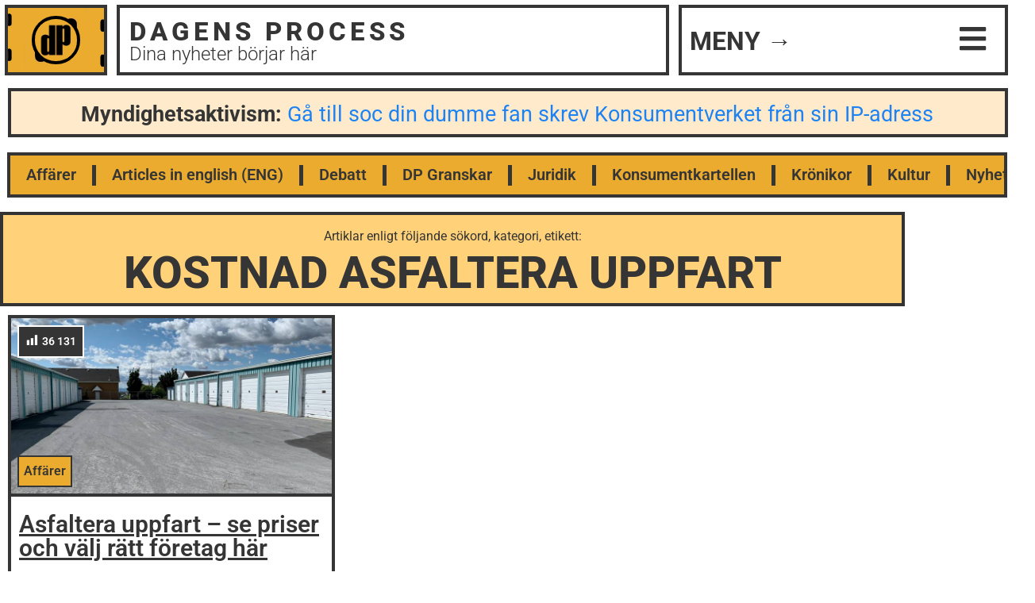

--- FILE ---
content_type: text/html; charset=UTF-8
request_url: https://dagensprocess.se/tag/kostnad-asfaltera-uppfart/
body_size: 19488
content:
<!doctype html><html dir="ltr" lang="sv-SE" prefix="og: https://ogp.me/ns#"><head><script data-no-optimize="1">var litespeed_docref=sessionStorage.getItem("litespeed_docref");litespeed_docref&&(Object.defineProperty(document,"referrer",{get:function(){return litespeed_docref}}),sessionStorage.removeItem("litespeed_docref"));</script> <meta charset="UTF-8"><meta name="viewport" content="width=device-width, initial-scale=1"><link rel="profile" href="https://gmpg.org/xfn/11"><title>Kostnad asfaltera uppfart - Dagensprocess.se</title><meta name="robots" content="max-image-preview:large" /><link rel="canonical" href="https://dagensprocess.se/tag/kostnad-asfaltera-uppfart/" /><meta name="generator" content="All in One SEO (AIOSEO) 4.9.3" /> <script type="application/ld+json" class="aioseo-schema">{"@context":"https:\/\/schema.org","@graph":[{"@type":"BreadcrumbList","@id":"https:\/\/dagensprocess.se\/tag\/kostnad-asfaltera-uppfart\/#breadcrumblist","itemListElement":[{"@type":"ListItem","@id":"https:\/\/dagensprocess.se#listItem","position":1,"name":"Hem","item":"https:\/\/dagensprocess.se","nextItem":{"@type":"ListItem","@id":"https:\/\/dagensprocess.se\/tag\/kostnad-asfaltera-uppfart\/#listItem","name":"Kostnad asfaltera uppfart"}},{"@type":"ListItem","@id":"https:\/\/dagensprocess.se\/tag\/kostnad-asfaltera-uppfart\/#listItem","position":2,"name":"Kostnad asfaltera uppfart","previousItem":{"@type":"ListItem","@id":"https:\/\/dagensprocess.se#listItem","name":"Hem"}}]},{"@type":"CollectionPage","@id":"https:\/\/dagensprocess.se\/tag\/kostnad-asfaltera-uppfart\/#collectionpage","url":"https:\/\/dagensprocess.se\/tag\/kostnad-asfaltera-uppfart\/","name":"Kostnad asfaltera uppfart - Dagensprocess.se","inLanguage":"sv-SE","isPartOf":{"@id":"https:\/\/dagensprocess.se\/#website"},"breadcrumb":{"@id":"https:\/\/dagensprocess.se\/tag\/kostnad-asfaltera-uppfart\/#breadcrumblist"}},{"@type":"Organization","@id":"https:\/\/dagensprocess.se\/#organization","name":"Dagensprocess.se","description":"Dagensprocess.se","url":"https:\/\/dagensprocess.se\/"},{"@type":"WebSite","@id":"https:\/\/dagensprocess.se\/#website","url":"https:\/\/dagensprocess.se\/","name":"Dagensprocess.se","description":"Dagensprocess.se","inLanguage":"sv-SE","publisher":{"@id":"https:\/\/dagensprocess.se\/#organization"}}]}</script> <link rel="alternate" type="application/rss+xml" title="Dagensprocess.se &raquo; Webbflöde" href="https://dagensprocess.se/feed/" /><link rel="alternate" type="application/rss+xml" title="Dagensprocess.se &raquo; Kommentarsflöde" href="https://dagensprocess.se/comments/feed/" /><link rel="alternate" type="application/rss+xml" title="Dagensprocess.se &raquo; etikettflöde för Kostnad asfaltera uppfart" href="https://dagensprocess.se/tag/kostnad-asfaltera-uppfart/feed/" />
<script id="dagen-ready" type="litespeed/javascript">window.advanced_ads_ready=function(e,a){a=a||"complete";var d=function(e){return"interactive"===a?"loading"!==e:"complete"===e};d(document.readyState)?e():document.addEventListener("readystatechange",(function(a){d(a.target.readyState)&&e()}),{once:"interactive"===a})},window.advanced_ads_ready_queue=window.advanced_ads_ready_queue||[]</script> <style id='wp-img-auto-sizes-contain-inline-css'>img:is([sizes=auto i],[sizes^="auto," i]){contain-intrinsic-size:3000px 1500px}
/*# sourceURL=wp-img-auto-sizes-contain-inline-css */</style><link data-optimized="2" rel="stylesheet" href="https://dagensprocess.se/wp-content/litespeed/css/99f5f99a7f59f2e972b4ad2013a4ed4e.css?ver=03a7e" /><style id='global-styles-inline-css'>:root{--wp--preset--aspect-ratio--square: 1;--wp--preset--aspect-ratio--4-3: 4/3;--wp--preset--aspect-ratio--3-4: 3/4;--wp--preset--aspect-ratio--3-2: 3/2;--wp--preset--aspect-ratio--2-3: 2/3;--wp--preset--aspect-ratio--16-9: 16/9;--wp--preset--aspect-ratio--9-16: 9/16;--wp--preset--color--black: #000000;--wp--preset--color--cyan-bluish-gray: #abb8c3;--wp--preset--color--white: #ffffff;--wp--preset--color--pale-pink: #f78da7;--wp--preset--color--vivid-red: #cf2e2e;--wp--preset--color--luminous-vivid-orange: #ff6900;--wp--preset--color--luminous-vivid-amber: #fcb900;--wp--preset--color--light-green-cyan: #7bdcb5;--wp--preset--color--vivid-green-cyan: #00d084;--wp--preset--color--pale-cyan-blue: #8ed1fc;--wp--preset--color--vivid-cyan-blue: #0693e3;--wp--preset--color--vivid-purple: #9b51e0;--wp--preset--gradient--vivid-cyan-blue-to-vivid-purple: linear-gradient(135deg,rgb(6,147,227) 0%,rgb(155,81,224) 100%);--wp--preset--gradient--light-green-cyan-to-vivid-green-cyan: linear-gradient(135deg,rgb(122,220,180) 0%,rgb(0,208,130) 100%);--wp--preset--gradient--luminous-vivid-amber-to-luminous-vivid-orange: linear-gradient(135deg,rgb(252,185,0) 0%,rgb(255,105,0) 100%);--wp--preset--gradient--luminous-vivid-orange-to-vivid-red: linear-gradient(135deg,rgb(255,105,0) 0%,rgb(207,46,46) 100%);--wp--preset--gradient--very-light-gray-to-cyan-bluish-gray: linear-gradient(135deg,rgb(238,238,238) 0%,rgb(169,184,195) 100%);--wp--preset--gradient--cool-to-warm-spectrum: linear-gradient(135deg,rgb(74,234,220) 0%,rgb(151,120,209) 20%,rgb(207,42,186) 40%,rgb(238,44,130) 60%,rgb(251,105,98) 80%,rgb(254,248,76) 100%);--wp--preset--gradient--blush-light-purple: linear-gradient(135deg,rgb(255,206,236) 0%,rgb(152,150,240) 100%);--wp--preset--gradient--blush-bordeaux: linear-gradient(135deg,rgb(254,205,165) 0%,rgb(254,45,45) 50%,rgb(107,0,62) 100%);--wp--preset--gradient--luminous-dusk: linear-gradient(135deg,rgb(255,203,112) 0%,rgb(199,81,192) 50%,rgb(65,88,208) 100%);--wp--preset--gradient--pale-ocean: linear-gradient(135deg,rgb(255,245,203) 0%,rgb(182,227,212) 50%,rgb(51,167,181) 100%);--wp--preset--gradient--electric-grass: linear-gradient(135deg,rgb(202,248,128) 0%,rgb(113,206,126) 100%);--wp--preset--gradient--midnight: linear-gradient(135deg,rgb(2,3,129) 0%,rgb(40,116,252) 100%);--wp--preset--font-size--small: 13px;--wp--preset--font-size--medium: 20px;--wp--preset--font-size--large: 36px;--wp--preset--font-size--x-large: 42px;--wp--preset--spacing--20: 0.44rem;--wp--preset--spacing--30: 0.67rem;--wp--preset--spacing--40: 1rem;--wp--preset--spacing--50: 1.5rem;--wp--preset--spacing--60: 2.25rem;--wp--preset--spacing--70: 3.38rem;--wp--preset--spacing--80: 5.06rem;--wp--preset--shadow--natural: 6px 6px 9px rgba(0, 0, 0, 0.2);--wp--preset--shadow--deep: 12px 12px 50px rgba(0, 0, 0, 0.4);--wp--preset--shadow--sharp: 6px 6px 0px rgba(0, 0, 0, 0.2);--wp--preset--shadow--outlined: 6px 6px 0px -3px rgb(255, 255, 255), 6px 6px rgb(0, 0, 0);--wp--preset--shadow--crisp: 6px 6px 0px rgb(0, 0, 0);}:root { --wp--style--global--content-size: 800px;--wp--style--global--wide-size: 1200px; }:where(body) { margin: 0; }.wp-site-blocks > .alignleft { float: left; margin-right: 2em; }.wp-site-blocks > .alignright { float: right; margin-left: 2em; }.wp-site-blocks > .aligncenter { justify-content: center; margin-left: auto; margin-right: auto; }:where(.wp-site-blocks) > * { margin-block-start: 24px; margin-block-end: 0; }:where(.wp-site-blocks) > :first-child { margin-block-start: 0; }:where(.wp-site-blocks) > :last-child { margin-block-end: 0; }:root { --wp--style--block-gap: 24px; }:root :where(.is-layout-flow) > :first-child{margin-block-start: 0;}:root :where(.is-layout-flow) > :last-child{margin-block-end: 0;}:root :where(.is-layout-flow) > *{margin-block-start: 24px;margin-block-end: 0;}:root :where(.is-layout-constrained) > :first-child{margin-block-start: 0;}:root :where(.is-layout-constrained) > :last-child{margin-block-end: 0;}:root :where(.is-layout-constrained) > *{margin-block-start: 24px;margin-block-end: 0;}:root :where(.is-layout-flex){gap: 24px;}:root :where(.is-layout-grid){gap: 24px;}.is-layout-flow > .alignleft{float: left;margin-inline-start: 0;margin-inline-end: 2em;}.is-layout-flow > .alignright{float: right;margin-inline-start: 2em;margin-inline-end: 0;}.is-layout-flow > .aligncenter{margin-left: auto !important;margin-right: auto !important;}.is-layout-constrained > .alignleft{float: left;margin-inline-start: 0;margin-inline-end: 2em;}.is-layout-constrained > .alignright{float: right;margin-inline-start: 2em;margin-inline-end: 0;}.is-layout-constrained > .aligncenter{margin-left: auto !important;margin-right: auto !important;}.is-layout-constrained > :where(:not(.alignleft):not(.alignright):not(.alignfull)){max-width: var(--wp--style--global--content-size);margin-left: auto !important;margin-right: auto !important;}.is-layout-constrained > .alignwide{max-width: var(--wp--style--global--wide-size);}body .is-layout-flex{display: flex;}.is-layout-flex{flex-wrap: wrap;align-items: center;}.is-layout-flex > :is(*, div){margin: 0;}body .is-layout-grid{display: grid;}.is-layout-grid > :is(*, div){margin: 0;}body{padding-top: 0px;padding-right: 0px;padding-bottom: 0px;padding-left: 0px;}a:where(:not(.wp-element-button)){text-decoration: underline;}:root :where(.wp-element-button, .wp-block-button__link){background-color: #32373c;border-width: 0;color: #fff;font-family: inherit;font-size: inherit;font-style: inherit;font-weight: inherit;letter-spacing: inherit;line-height: inherit;padding-top: calc(0.667em + 2px);padding-right: calc(1.333em + 2px);padding-bottom: calc(0.667em + 2px);padding-left: calc(1.333em + 2px);text-decoration: none;text-transform: inherit;}.has-black-color{color: var(--wp--preset--color--black) !important;}.has-cyan-bluish-gray-color{color: var(--wp--preset--color--cyan-bluish-gray) !important;}.has-white-color{color: var(--wp--preset--color--white) !important;}.has-pale-pink-color{color: var(--wp--preset--color--pale-pink) !important;}.has-vivid-red-color{color: var(--wp--preset--color--vivid-red) !important;}.has-luminous-vivid-orange-color{color: var(--wp--preset--color--luminous-vivid-orange) !important;}.has-luminous-vivid-amber-color{color: var(--wp--preset--color--luminous-vivid-amber) !important;}.has-light-green-cyan-color{color: var(--wp--preset--color--light-green-cyan) !important;}.has-vivid-green-cyan-color{color: var(--wp--preset--color--vivid-green-cyan) !important;}.has-pale-cyan-blue-color{color: var(--wp--preset--color--pale-cyan-blue) !important;}.has-vivid-cyan-blue-color{color: var(--wp--preset--color--vivid-cyan-blue) !important;}.has-vivid-purple-color{color: var(--wp--preset--color--vivid-purple) !important;}.has-black-background-color{background-color: var(--wp--preset--color--black) !important;}.has-cyan-bluish-gray-background-color{background-color: var(--wp--preset--color--cyan-bluish-gray) !important;}.has-white-background-color{background-color: var(--wp--preset--color--white) !important;}.has-pale-pink-background-color{background-color: var(--wp--preset--color--pale-pink) !important;}.has-vivid-red-background-color{background-color: var(--wp--preset--color--vivid-red) !important;}.has-luminous-vivid-orange-background-color{background-color: var(--wp--preset--color--luminous-vivid-orange) !important;}.has-luminous-vivid-amber-background-color{background-color: var(--wp--preset--color--luminous-vivid-amber) !important;}.has-light-green-cyan-background-color{background-color: var(--wp--preset--color--light-green-cyan) !important;}.has-vivid-green-cyan-background-color{background-color: var(--wp--preset--color--vivid-green-cyan) !important;}.has-pale-cyan-blue-background-color{background-color: var(--wp--preset--color--pale-cyan-blue) !important;}.has-vivid-cyan-blue-background-color{background-color: var(--wp--preset--color--vivid-cyan-blue) !important;}.has-vivid-purple-background-color{background-color: var(--wp--preset--color--vivid-purple) !important;}.has-black-border-color{border-color: var(--wp--preset--color--black) !important;}.has-cyan-bluish-gray-border-color{border-color: var(--wp--preset--color--cyan-bluish-gray) !important;}.has-white-border-color{border-color: var(--wp--preset--color--white) !important;}.has-pale-pink-border-color{border-color: var(--wp--preset--color--pale-pink) !important;}.has-vivid-red-border-color{border-color: var(--wp--preset--color--vivid-red) !important;}.has-luminous-vivid-orange-border-color{border-color: var(--wp--preset--color--luminous-vivid-orange) !important;}.has-luminous-vivid-amber-border-color{border-color: var(--wp--preset--color--luminous-vivid-amber) !important;}.has-light-green-cyan-border-color{border-color: var(--wp--preset--color--light-green-cyan) !important;}.has-vivid-green-cyan-border-color{border-color: var(--wp--preset--color--vivid-green-cyan) !important;}.has-pale-cyan-blue-border-color{border-color: var(--wp--preset--color--pale-cyan-blue) !important;}.has-vivid-cyan-blue-border-color{border-color: var(--wp--preset--color--vivid-cyan-blue) !important;}.has-vivid-purple-border-color{border-color: var(--wp--preset--color--vivid-purple) !important;}.has-vivid-cyan-blue-to-vivid-purple-gradient-background{background: var(--wp--preset--gradient--vivid-cyan-blue-to-vivid-purple) !important;}.has-light-green-cyan-to-vivid-green-cyan-gradient-background{background: var(--wp--preset--gradient--light-green-cyan-to-vivid-green-cyan) !important;}.has-luminous-vivid-amber-to-luminous-vivid-orange-gradient-background{background: var(--wp--preset--gradient--luminous-vivid-amber-to-luminous-vivid-orange) !important;}.has-luminous-vivid-orange-to-vivid-red-gradient-background{background: var(--wp--preset--gradient--luminous-vivid-orange-to-vivid-red) !important;}.has-very-light-gray-to-cyan-bluish-gray-gradient-background{background: var(--wp--preset--gradient--very-light-gray-to-cyan-bluish-gray) !important;}.has-cool-to-warm-spectrum-gradient-background{background: var(--wp--preset--gradient--cool-to-warm-spectrum) !important;}.has-blush-light-purple-gradient-background{background: var(--wp--preset--gradient--blush-light-purple) !important;}.has-blush-bordeaux-gradient-background{background: var(--wp--preset--gradient--blush-bordeaux) !important;}.has-luminous-dusk-gradient-background{background: var(--wp--preset--gradient--luminous-dusk) !important;}.has-pale-ocean-gradient-background{background: var(--wp--preset--gradient--pale-ocean) !important;}.has-electric-grass-gradient-background{background: var(--wp--preset--gradient--electric-grass) !important;}.has-midnight-gradient-background{background: var(--wp--preset--gradient--midnight) !important;}.has-small-font-size{font-size: var(--wp--preset--font-size--small) !important;}.has-medium-font-size{font-size: var(--wp--preset--font-size--medium) !important;}.has-large-font-size{font-size: var(--wp--preset--font-size--large) !important;}.has-x-large-font-size{font-size: var(--wp--preset--font-size--x-large) !important;}
:root :where(.wp-block-pullquote){font-size: 1.5em;line-height: 1.6;}
/*# sourceURL=global-styles-inline-css */</style> <script type="litespeed/javascript" data-src="https://dagensprocess.se/wp-includes/js/jquery/jquery.min.js" id="jquery-core-js"></script> <script id="jquery-js-after" type="litespeed/javascript">!function($){"use strict";$(document).ready(function(){$(this).scrollTop()>100&&$(".hfe-scroll-to-top-wrap").removeClass("hfe-scroll-to-top-hide"),$(window).scroll(function(){$(this).scrollTop()<100?$(".hfe-scroll-to-top-wrap").fadeOut(300):$(".hfe-scroll-to-top-wrap").fadeIn(300)}),$(".hfe-scroll-to-top-wrap").on("click",function(){$("html, body").animate({scrollTop:0},300);return!1})})}(jQuery);!function($){'use strict';$(document).ready(function(){var bar=$('.hfe-reading-progress-bar');if(!bar.length)return;$(window).on('scroll',function(){var s=$(window).scrollTop(),d=$(document).height()-$(window).height(),p=d?s/d*100:0;bar.css('width',p+'%')})})}(jQuery)</script> <script id="track-the-click-js-extra" type="litespeed/javascript">var ajax_var={"nonce":"01d6e714b9"};var ttc_data={"proBeacon":""}</script> <script src="https://dagensprocess.se/wp-content/plugins/track-the-click/public/js/track-the-click-public.js" id="track-the-click-js" data-noptimize="true" data-no-optimize="1"></script> <script id="track-the-click-js-after" data-noptimize="true" data-no-optimize="1">function getHomeURL() {return "https://dagensprocess.se";}
function getPostID() {return 0;}
function showClickCounts() {return false;}

//# sourceURL=track-the-click-js-after</script> <script id="ecs_ajax_load-js-extra" type="litespeed/javascript">var ecs_ajax_params={"ajaxurl":"https://dagensprocess.se/wp-admin/admin-ajax.php","posts":"{\"tag\":\"kostnad-asfaltera-uppfart\",\"error\":\"\",\"m\":\"\",\"p\":0,\"post_parent\":\"\",\"subpost\":\"\",\"subpost_id\":\"\",\"attachment\":\"\",\"attachment_id\":0,\"name\":\"\",\"pagename\":\"\",\"page_id\":0,\"second\":\"\",\"minute\":\"\",\"hour\":\"\",\"day\":0,\"monthnum\":0,\"year\":0,\"w\":0,\"category_name\":\"\",\"cat\":\"\",\"tag_id\":975,\"author\":\"\",\"author_name\":\"\",\"feed\":\"\",\"tb\":\"\",\"paged\":0,\"meta_key\":\"\",\"meta_value\":\"\",\"preview\":\"\",\"s\":\"\",\"sentence\":\"\",\"title\":\"\",\"fields\":\"all\",\"menu_order\":\"\",\"embed\":\"\",\"category__in\":[],\"category__not_in\":[],\"category__and\":[],\"post__in\":[],\"post__not_in\":[],\"post_name__in\":[],\"tag__in\":[],\"tag__not_in\":[],\"tag__and\":[],\"tag_slug__in\":[\"kostnad-asfaltera-uppfart\"],\"tag_slug__and\":[],\"post_parent__in\":[],\"post_parent__not_in\":[],\"author__in\":[],\"author__not_in\":[],\"search_columns\":[],\"ignore_sticky_posts\":false,\"suppress_filters\":false,\"cache_results\":true,\"update_post_term_cache\":true,\"update_menu_item_cache\":false,\"lazy_load_term_meta\":true,\"update_post_meta_cache\":true,\"post_type\":\"\",\"posts_per_page\":10,\"nopaging\":false,\"comments_per_page\":\"50\",\"no_found_rows\":false,\"order\":\"DESC\"}"}</script> <link rel="https://api.w.org/" href="https://dagensprocess.se/wp-json/" /><link rel="alternate" title="JSON" type="application/json" href="https://dagensprocess.se/wp-json/wp/v2/tags/975" /><link rel="EditURI" type="application/rsd+xml" title="RSD" href="https://dagensprocess.se/xmlrpc.php?rsd" /><meta name="generator" content="WordPress 6.9" /><meta name="generator" content="Elementor 3.34.1; features: additional_custom_breakpoints; settings: css_print_method-external, google_font-enabled, font_display-auto"><style>.e-con.e-parent:nth-of-type(n+4):not(.e-lazyloaded):not(.e-no-lazyload),
				.e-con.e-parent:nth-of-type(n+4):not(.e-lazyloaded):not(.e-no-lazyload) * {
					background-image: none !important;
				}
				@media screen and (max-height: 1024px) {
					.e-con.e-parent:nth-of-type(n+3):not(.e-lazyloaded):not(.e-no-lazyload),
					.e-con.e-parent:nth-of-type(n+3):not(.e-lazyloaded):not(.e-no-lazyload) * {
						background-image: none !important;
					}
				}
				@media screen and (max-height: 640px) {
					.e-con.e-parent:nth-of-type(n+2):not(.e-lazyloaded):not(.e-no-lazyload),
					.e-con.e-parent:nth-of-type(n+2):not(.e-lazyloaded):not(.e-no-lazyload) * {
						background-image: none !important;
					}
				}</style><style type="text/css">.saboxplugin-wrap{-webkit-box-sizing:border-box;-moz-box-sizing:border-box;-ms-box-sizing:border-box;box-sizing:border-box;border:1px solid #eee;width:100%;clear:both;display:block;overflow:hidden;word-wrap:break-word;position:relative}.saboxplugin-wrap .saboxplugin-gravatar{float:left;padding:0 20px 20px 20px}.saboxplugin-wrap .saboxplugin-gravatar img{max-width:100px;height:auto;border-radius:0;}.saboxplugin-wrap .saboxplugin-authorname{font-size:18px;line-height:1;margin:20px 0 0 20px;display:block}.saboxplugin-wrap .saboxplugin-authorname a{text-decoration:none}.saboxplugin-wrap .saboxplugin-authorname a:focus{outline:0}.saboxplugin-wrap .saboxplugin-desc{display:block;margin:5px 20px}.saboxplugin-wrap .saboxplugin-desc a{text-decoration:underline}.saboxplugin-wrap .saboxplugin-desc p{margin:5px 0 12px}.saboxplugin-wrap .saboxplugin-web{margin:0 20px 15px;text-align:left}.saboxplugin-wrap .sab-web-position{text-align:right}.saboxplugin-wrap .saboxplugin-web a{color:#ccc;text-decoration:none}.saboxplugin-wrap .saboxplugin-socials{position:relative;display:block;background:#fcfcfc;padding:5px;border-top:1px solid #eee}.saboxplugin-wrap .saboxplugin-socials a svg{width:20px;height:20px}.saboxplugin-wrap .saboxplugin-socials a svg .st2{fill:#fff; transform-origin:center center;}.saboxplugin-wrap .saboxplugin-socials a svg .st1{fill:rgba(0,0,0,.3)}.saboxplugin-wrap .saboxplugin-socials a:hover{opacity:.8;-webkit-transition:opacity .4s;-moz-transition:opacity .4s;-o-transition:opacity .4s;transition:opacity .4s;box-shadow:none!important;-webkit-box-shadow:none!important}.saboxplugin-wrap .saboxplugin-socials .saboxplugin-icon-color{box-shadow:none;padding:0;border:0;-webkit-transition:opacity .4s;-moz-transition:opacity .4s;-o-transition:opacity .4s;transition:opacity .4s;display:inline-block;color:#fff;font-size:0;text-decoration:inherit;margin:5px;-webkit-border-radius:0;-moz-border-radius:0;-ms-border-radius:0;-o-border-radius:0;border-radius:0;overflow:hidden}.saboxplugin-wrap .saboxplugin-socials .saboxplugin-icon-grey{text-decoration:inherit;box-shadow:none;position:relative;display:-moz-inline-stack;display:inline-block;vertical-align:middle;zoom:1;margin:10px 5px;color:#444;fill:#444}.clearfix:after,.clearfix:before{content:' ';display:table;line-height:0;clear:both}.ie7 .clearfix{zoom:1}.saboxplugin-socials.sabox-colored .saboxplugin-icon-color .sab-twitch{border-color:#38245c}.saboxplugin-socials.sabox-colored .saboxplugin-icon-color .sab-behance{border-color:#003eb0}.saboxplugin-socials.sabox-colored .saboxplugin-icon-color .sab-deviantart{border-color:#036824}.saboxplugin-socials.sabox-colored .saboxplugin-icon-color .sab-digg{border-color:#00327c}.saboxplugin-socials.sabox-colored .saboxplugin-icon-color .sab-dribbble{border-color:#ba1655}.saboxplugin-socials.sabox-colored .saboxplugin-icon-color .sab-facebook{border-color:#1e2e4f}.saboxplugin-socials.sabox-colored .saboxplugin-icon-color .sab-flickr{border-color:#003576}.saboxplugin-socials.sabox-colored .saboxplugin-icon-color .sab-github{border-color:#264874}.saboxplugin-socials.sabox-colored .saboxplugin-icon-color .sab-google{border-color:#0b51c5}.saboxplugin-socials.sabox-colored .saboxplugin-icon-color .sab-html5{border-color:#902e13}.saboxplugin-socials.sabox-colored .saboxplugin-icon-color .sab-instagram{border-color:#1630aa}.saboxplugin-socials.sabox-colored .saboxplugin-icon-color .sab-linkedin{border-color:#00344f}.saboxplugin-socials.sabox-colored .saboxplugin-icon-color .sab-pinterest{border-color:#5b040e}.saboxplugin-socials.sabox-colored .saboxplugin-icon-color .sab-reddit{border-color:#992900}.saboxplugin-socials.sabox-colored .saboxplugin-icon-color .sab-rss{border-color:#a43b0a}.saboxplugin-socials.sabox-colored .saboxplugin-icon-color .sab-sharethis{border-color:#5d8420}.saboxplugin-socials.sabox-colored .saboxplugin-icon-color .sab-soundcloud{border-color:#995200}.saboxplugin-socials.sabox-colored .saboxplugin-icon-color .sab-spotify{border-color:#0f612c}.saboxplugin-socials.sabox-colored .saboxplugin-icon-color .sab-stackoverflow{border-color:#a95009}.saboxplugin-socials.sabox-colored .saboxplugin-icon-color .sab-steam{border-color:#006388}.saboxplugin-socials.sabox-colored .saboxplugin-icon-color .sab-user_email{border-color:#b84e05}.saboxplugin-socials.sabox-colored .saboxplugin-icon-color .sab-tumblr{border-color:#10151b}.saboxplugin-socials.sabox-colored .saboxplugin-icon-color .sab-twitter{border-color:#0967a0}.saboxplugin-socials.sabox-colored .saboxplugin-icon-color .sab-vimeo{border-color:#0d7091}.saboxplugin-socials.sabox-colored .saboxplugin-icon-color .sab-windows{border-color:#003f71}.saboxplugin-socials.sabox-colored .saboxplugin-icon-color .sab-whatsapp{border-color:#003f71}.saboxplugin-socials.sabox-colored .saboxplugin-icon-color .sab-wordpress{border-color:#0f3647}.saboxplugin-socials.sabox-colored .saboxplugin-icon-color .sab-yahoo{border-color:#14002d}.saboxplugin-socials.sabox-colored .saboxplugin-icon-color .sab-youtube{border-color:#900}.saboxplugin-socials.sabox-colored .saboxplugin-icon-color .sab-xing{border-color:#000202}.saboxplugin-socials.sabox-colored .saboxplugin-icon-color .sab-mixcloud{border-color:#2475a0}.saboxplugin-socials.sabox-colored .saboxplugin-icon-color .sab-vk{border-color:#243549}.saboxplugin-socials.sabox-colored .saboxplugin-icon-color .sab-medium{border-color:#00452c}.saboxplugin-socials.sabox-colored .saboxplugin-icon-color .sab-quora{border-color:#420e00}.saboxplugin-socials.sabox-colored .saboxplugin-icon-color .sab-meetup{border-color:#9b181c}.saboxplugin-socials.sabox-colored .saboxplugin-icon-color .sab-goodreads{border-color:#000}.saboxplugin-socials.sabox-colored .saboxplugin-icon-color .sab-snapchat{border-color:#999700}.saboxplugin-socials.sabox-colored .saboxplugin-icon-color .sab-500px{border-color:#00557f}.saboxplugin-socials.sabox-colored .saboxplugin-icon-color .sab-mastodont{border-color:#185886}.sabox-plus-item{margin-bottom:20px}@media screen and (max-width:480px){.saboxplugin-wrap{text-align:center}.saboxplugin-wrap .saboxplugin-gravatar{float:none;padding:20px 0;text-align:center;margin:0 auto;display:block}.saboxplugin-wrap .saboxplugin-gravatar img{float:none;display:inline-block;display:-moz-inline-stack;vertical-align:middle;zoom:1}.saboxplugin-wrap .saboxplugin-desc{margin:0 10px 20px;text-align:center}.saboxplugin-wrap .saboxplugin-authorname{text-align:center;margin:10px 0 20px}}body .saboxplugin-authorname a,body .saboxplugin-authorname a:hover{box-shadow:none;-webkit-box-shadow:none}a.sab-profile-edit{font-size:16px!important;line-height:1!important}.sab-edit-settings a,a.sab-profile-edit{color:#0073aa!important;box-shadow:none!important;-webkit-box-shadow:none!important}.sab-edit-settings{margin-right:15px;position:absolute;right:0;z-index:2;bottom:10px;line-height:20px}.sab-edit-settings i{margin-left:5px}.saboxplugin-socials{line-height:1!important}.rtl .saboxplugin-wrap .saboxplugin-gravatar{float:right}.rtl .saboxplugin-wrap .saboxplugin-authorname{display:flex;align-items:center}.rtl .saboxplugin-wrap .saboxplugin-authorname .sab-profile-edit{margin-right:10px}.rtl .sab-edit-settings{right:auto;left:0}img.sab-custom-avatar{max-width:75px;}.saboxplugin-wrap {margin-top:0px; margin-bottom:0px; padding: 0px 0px }.saboxplugin-wrap .saboxplugin-authorname {font-size:18px; line-height:25px;}.saboxplugin-wrap .saboxplugin-desc p, .saboxplugin-wrap .saboxplugin-desc {font-size:14px !important; line-height:21px !important;}.saboxplugin-wrap .saboxplugin-web {font-size:14px;}.saboxplugin-wrap .saboxplugin-socials a svg {width:18px;height:18px;}</style><link rel="icon" href="https://dagensprocess.se/wp-content/uploads/2020/09/cropped-DP-FAV-32x32.jpg" sizes="32x32" /><link rel="icon" href="https://dagensprocess.se/wp-content/uploads/2020/09/cropped-DP-FAV-192x192.jpg" sizes="192x192" /><link rel="apple-touch-icon" href="https://dagensprocess.se/wp-content/uploads/2020/09/cropped-DP-FAV-180x180.jpg" /><meta name="msapplication-TileImage" content="https://dagensprocess.se/wp-content/uploads/2020/09/cropped-DP-FAV-270x270.jpg" /><style id="wp-custom-css">.elementor-2463 .elementor-element.elementor-element-4feea73 .elementor-post__title, .elementor-2463 .elementor-element.elementor-element-4feea73 .elementor-post__title a:hover {
    color: #1D83F3;
}

.elementor-widget-heading .elementor-heading-title[class*=elementor-size-]>a:hover {
    color: #1D83F3;
}

.elementor-4175 .elementor-element.elementor-element-8ead751 .elementor-author-box__name:hover {
     color: #1D83F3;
}



.wp-block-image img, .wp-block-image.has-custom-border img {
    BORDER: 4PX SOLID #353535;
}


.wp-block-image figcaption {
    padding-bottom: 5px;
    padding-top: 10px;
    padding-left: 16px;
    padding-right: 16px;
    border: 0px solid #353535;
    background-color: #ebab2e;
		margin-bottom: 0px;
		margin-top: 0px;
}

.elementor-2702 .elementor-element.elementor-element-40c6600 .elementor-search-form__submit {
    border-left: 4px solid #353535;
}

i.mce-ico.mce-i-link {
    display: none;
}

button#mceu_9-button {
    display: none;
}

i.mce-ico.mce-i-fullscreen {
    display: none;
}

button#mceu_10-button {
    display: none;
}

input#gform_submit_button_2.gform_button.button {
    display: none;
}

ul#menu-1-c27f743.elementor-nav-menu {
    display: flex;
    flex-direction: row;
    justify-content: space-between;
    flex-wrap: nowrap;
    overflow: auto;
    align-items: center;
    align-content: flex-start;
    scroll-snap-type: x mandatory;
    }
    .navmenu .elementor-nav-menu::-webkit-scrollbar {
    display: none;
    }
    .navmenu .elementor-nav-menu li{
    min-width: 300%;
    margin-right: 10px;
    align-content: center;
    align-items: center;
    overflow: hidden;
    scroll-snap-align: center;
    }
}</style></head><body class="archive tag tag-kostnad-asfaltera-uppfart tag-975 wp-embed-responsive wp-theme-hello-elementor ehf-template-hello-elementor ehf-stylesheet-hello-elementor hello-elementor-default elementor-page-2691 elementor-default elementor-template-full-width elementor-kit-2428 aa-prefix-dagen-"><a class="skip-link screen-reader-text" href="#content">Hoppa till innehåll</a><header data-elementor-type="header" data-elementor-id="5331" class="elementor elementor-5331 elementor-location-header" data-elementor-post-type="elementor_library"><section class="elementor-section elementor-top-section elementor-element elementor-element-1c4a50b elementor-section-full_width elementor-section-height-default elementor-section-height-default" data-id="1c4a50b" data-element_type="section" data-settings="{&quot;sticky&quot;:&quot;top&quot;,&quot;sticky_on&quot;:[],&quot;sticky_offset&quot;:0,&quot;sticky_effects_offset&quot;:0,&quot;sticky_anchor_link_offset&quot;:0}"><div class="elementor-container elementor-column-gap-default"><div class="elementor-column elementor-col-33 elementor-top-column elementor-element elementor-element-cbc0751" data-id="cbc0751" data-element_type="column" data-settings="{&quot;background_background&quot;:&quot;classic&quot;}"><div class="elementor-widget-wrap elementor-element-populated"><div class="elementor-background-overlay"></div><div class="elementor-element elementor-element-5032350 elementor-widget elementor-widget-image" data-id="5032350" data-element_type="widget" data-widget_type="image.default"><div class="elementor-widget-container">
<a href="https://dagensprocess.se/">
<img data-lazyloaded="1" src="[data-uri]" fetchpriority="high" width="512" height="512" data-src="https://dagensprocess.se/wp-content/uploads/2020/09/cropped-DP-FAV.jpg" class="attachment-full size-full wp-image-1824" alt="" data-srcset="https://dagensprocess.se/wp-content/uploads/2020/09/cropped-DP-FAV.jpg 512w, https://dagensprocess.se/wp-content/uploads/2020/09/cropped-DP-FAV-300x300.jpg 300w, https://dagensprocess.se/wp-content/uploads/2020/09/cropped-DP-FAV-150x150.jpg 150w, https://dagensprocess.se/wp-content/uploads/2020/09/cropped-DP-FAV-360x360.jpg 360w, https://dagensprocess.se/wp-content/uploads/2020/09/cropped-DP-FAV-350x350.jpg 350w, https://dagensprocess.se/wp-content/uploads/2020/09/cropped-DP-FAV-270x270.jpg 270w, https://dagensprocess.se/wp-content/uploads/2020/09/cropped-DP-FAV-192x192.jpg 192w, https://dagensprocess.se/wp-content/uploads/2020/09/cropped-DP-FAV-180x180.jpg 180w, https://dagensprocess.se/wp-content/uploads/2020/09/cropped-DP-FAV-32x32.jpg 32w" data-sizes="(max-width: 512px) 100vw, 512px" />								</a></div></div></div></div><div class="elementor-column elementor-col-33 elementor-top-column elementor-element elementor-element-9c2c5c0 elementor-hidden-mobile" data-id="9c2c5c0" data-element_type="column" data-settings="{&quot;background_background&quot;:&quot;classic&quot;,&quot;animation_mobile&quot;:&quot;none&quot;}"><div class="elementor-widget-wrap elementor-element-populated"><div class="elementor-element elementor-element-d107a43 elementor-widget elementor-widget-text-editor" data-id="d107a43" data-element_type="widget" data-widget_type="text-editor.default"><div class="elementor-widget-container"><p><span style="color: #353535;"><a style="color: #353535;" href="https://dagensprocess.se/">DAGENS PROCESS</a></span></p></div></div><div class="elementor-element elementor-element-6f25b5d elementor-widget elementor-widget-text-editor" data-id="6f25b5d" data-element_type="widget" data-widget_type="text-editor.default"><div class="elementor-widget-container"><p><span style="color: #353535;">Dina nyheter börjar här</span></p></div></div></div></div><div class="elementor-column elementor-col-33 elementor-top-column elementor-element elementor-element-b74635f elementor-hidden-mobile" data-id="b74635f" data-element_type="column" data-settings="{&quot;background_background&quot;:&quot;classic&quot;,&quot;animation_mobile&quot;:&quot;none&quot;}"><div class="elementor-widget-wrap elementor-element-populated"><section class="elementor-section elementor-inner-section elementor-element elementor-element-1cf114f elementor-section-boxed elementor-section-height-default elementor-section-height-default" data-id="1cf114f" data-element_type="section"><div class="elementor-container elementor-column-gap-default"><div class="elementor-column elementor-col-50 elementor-inner-column elementor-element elementor-element-86d4fc5" data-id="86d4fc5" data-element_type="column"><div class="elementor-widget-wrap elementor-element-populated"><div class="elementor-element elementor-element-5161e39 elementor-widget elementor-widget-text-editor" data-id="5161e39" data-element_type="widget" data-widget_type="text-editor.default"><div class="elementor-widget-container"><p>MENY →</p></div></div></div></div><div class="elementor-column elementor-col-50 elementor-inner-column elementor-element elementor-element-fceec65" data-id="fceec65" data-element_type="column"><div class="elementor-widget-wrap elementor-element-populated"><div class="elementor-element elementor-element-6c2b918 hfe-menu-item-space-between hfe-submenu-icon-arrow hfe-link-redirect-child elementor-widget elementor-widget-navigation-menu" data-id="6c2b918" data-element_type="widget" data-settings="{&quot;hamburger_align&quot;:&quot;right&quot;,&quot;padding_horizontal_dropdown_item&quot;:{&quot;unit&quot;:&quot;px&quot;,&quot;size&quot;:19,&quot;sizes&quot;:[]},&quot;toggle_size&quot;:{&quot;unit&quot;:&quot;px&quot;,&quot;size&quot;:38,&quot;sizes&quot;:[]},&quot;toggle_size_mobile&quot;:{&quot;unit&quot;:&quot;px&quot;,&quot;size&quot;:25,&quot;sizes&quot;:[]},&quot;distance_from_menu_mobile&quot;:{&quot;unit&quot;:&quot;px&quot;,&quot;size&quot;:17,&quot;sizes&quot;:[]},&quot;toggle_border_radius&quot;:{&quot;unit&quot;:&quot;px&quot;,&quot;size&quot;:35,&quot;sizes&quot;:[]},&quot;padding_vertical_dropdown_item&quot;:{&quot;unit&quot;:&quot;px&quot;,&quot;size&quot;:13,&quot;sizes&quot;:[]},&quot;distance_from_menu&quot;:{&quot;unit&quot;:&quot;px&quot;,&quot;size&quot;:27,&quot;sizes&quot;:[]},&quot;distance_from_menu_tablet&quot;:{&quot;unit&quot;:&quot;px&quot;,&quot;size&quot;:17,&quot;sizes&quot;:[]},&quot;padding_vertical_dropdown_item_mobile&quot;:{&quot;unit&quot;:&quot;px&quot;,&quot;size&quot;:10,&quot;sizes&quot;:[]},&quot;hamburger_menu_align&quot;:&quot;space-between&quot;,&quot;dropdown_border_radius&quot;:{&quot;unit&quot;:&quot;px&quot;,&quot;top&quot;:&quot;&quot;,&quot;right&quot;:&quot;&quot;,&quot;bottom&quot;:&quot;&quot;,&quot;left&quot;:&quot;&quot;,&quot;isLinked&quot;:true},&quot;dropdown_border_radius_tablet&quot;:{&quot;unit&quot;:&quot;px&quot;,&quot;top&quot;:&quot;&quot;,&quot;right&quot;:&quot;&quot;,&quot;bottom&quot;:&quot;&quot;,&quot;left&quot;:&quot;&quot;,&quot;isLinked&quot;:true},&quot;dropdown_border_radius_mobile&quot;:{&quot;unit&quot;:&quot;px&quot;,&quot;top&quot;:&quot;&quot;,&quot;right&quot;:&quot;&quot;,&quot;bottom&quot;:&quot;&quot;,&quot;left&quot;:&quot;&quot;,&quot;isLinked&quot;:true},&quot;padding_horizontal_dropdown_item_tablet&quot;:{&quot;unit&quot;:&quot;px&quot;,&quot;size&quot;:&quot;&quot;,&quot;sizes&quot;:[]},&quot;padding_horizontal_dropdown_item_mobile&quot;:{&quot;unit&quot;:&quot;px&quot;,&quot;size&quot;:&quot;&quot;,&quot;sizes&quot;:[]},&quot;padding_vertical_dropdown_item_tablet&quot;:{&quot;unit&quot;:&quot;px&quot;,&quot;size&quot;:&quot;&quot;,&quot;sizes&quot;:[]},&quot;toggle_size_tablet&quot;:{&quot;unit&quot;:&quot;px&quot;,&quot;size&quot;:&quot;&quot;,&quot;sizes&quot;:[]},&quot;toggle_border_width&quot;:{&quot;unit&quot;:&quot;px&quot;,&quot;size&quot;:&quot;&quot;,&quot;sizes&quot;:[]},&quot;toggle_border_width_tablet&quot;:{&quot;unit&quot;:&quot;px&quot;,&quot;size&quot;:&quot;&quot;,&quot;sizes&quot;:[]},&quot;toggle_border_width_mobile&quot;:{&quot;unit&quot;:&quot;px&quot;,&quot;size&quot;:&quot;&quot;,&quot;sizes&quot;:[]},&quot;toggle_border_radius_tablet&quot;:{&quot;unit&quot;:&quot;px&quot;,&quot;size&quot;:&quot;&quot;,&quot;sizes&quot;:[]},&quot;toggle_border_radius_mobile&quot;:{&quot;unit&quot;:&quot;px&quot;,&quot;size&quot;:&quot;&quot;,&quot;sizes&quot;:[]}}" data-widget_type="navigation-menu.default"><div class="elementor-widget-container"><div class="hfe-nav-menu hfe-layout-expandible hfe-nav-menu-layout expandible" data-layout="expandible"><div role="button" class="hfe-nav-menu__toggle elementor-clickable" tabindex="0" aria-label="Menu Toggle">
<span class="screen-reader-text">Menu</span><div class="hfe-nav-menu-icon">
<i aria-hidden="true"  class="fas fa-bars"></i></div></div><nav class="hfe-dropdown-expandible hfe-nav-menu__layout-expandible hfe-nav-menu__submenu-arrow" data-toggle-icon="&lt;i aria-hidden=&quot;true&quot; tabindex=&quot;0&quot; class=&quot;fas fa-bars&quot;&gt;&lt;/i&gt;" data-close-icon="&lt;i aria-hidden=&quot;true&quot; tabindex=&quot;0&quot; class=&quot;far fa-window-close&quot;&gt;&lt;/i&gt;" data-full-width="yes"><ul id="menu-1-6c2b918" class="hfe-nav-menu"><li id="menu-item-2014" class="menu-item menu-item-type-custom menu-item-object-custom menu-item-home parent hfe-creative-menu"><a href="https://dagensprocess.se/" class = "hfe-menu-item">Startsida</a></li><li id="menu-item-1977" class="menu-item menu-item-type-taxonomy menu-item-object-category parent hfe-creative-menu"><a href="https://dagensprocess.se/amne/varlden/" class = "hfe-menu-item">Världen</a></li><li id="menu-item-1972" class="menu-item menu-item-type-taxonomy menu-item-object-category parent hfe-creative-menu"><a href="https://dagensprocess.se/amne/nyheter/" class = "hfe-menu-item">Nyheter</a></li><li id="menu-item-13850" class="menu-item menu-item-type-taxonomy menu-item-object-category parent hfe-creative-menu"><a href="https://dagensprocess.se/amne/dp-granskar/" class = "hfe-menu-item">DP Granskar</a></li><li id="menu-item-1974" class="menu-item menu-item-type-taxonomy menu-item-object-category parent hfe-creative-menu"><a href="https://dagensprocess.se/amne/politik/" class = "hfe-menu-item">Politik</a></li><li id="menu-item-11231" class="menu-item menu-item-type-taxonomy menu-item-object-category parent hfe-creative-menu"><a href="https://dagensprocess.se/amne/juridik/" class = "hfe-menu-item">Juridik</a></li><li id="menu-item-1976" class="menu-item menu-item-type-taxonomy menu-item-object-category parent hfe-creative-menu"><a href="https://dagensprocess.se/amne/sverige/" class = "hfe-menu-item">Sverige</a></li><li id="menu-item-9812" class="menu-item menu-item-type-taxonomy menu-item-object-category parent hfe-creative-menu"><a href="https://dagensprocess.se/amne/konsumentkartellen/" class = "hfe-menu-item">Konsumentkartellen</a></li><li id="menu-item-2020" class="menu-item menu-item-type-taxonomy menu-item-object-category parent hfe-creative-menu"><a href="https://dagensprocess.se/amne/debatt/" class = "hfe-menu-item">Debatt</a></li><li id="menu-item-1969" class="menu-item menu-item-type-taxonomy menu-item-object-category parent hfe-creative-menu"><a href="https://dagensprocess.se/amne/affarer/" class = "hfe-menu-item">Affärer</a></li><li id="menu-item-1970" class="menu-item menu-item-type-taxonomy menu-item-object-category parent hfe-creative-menu"><a href="https://dagensprocess.se/amne/kronikor/" class = "hfe-menu-item">Krönikor</a></li><li id="menu-item-1971" class="menu-item menu-item-type-taxonomy menu-item-object-category parent hfe-creative-menu"><a href="https://dagensprocess.se/amne/kultur/" class = "hfe-menu-item">Kultur</a></li><li id="menu-item-1975" class="menu-item menu-item-type-taxonomy menu-item-object-category parent hfe-creative-menu"><a href="https://dagensprocess.se/amne/sport/" class = "hfe-menu-item">Sport</a></li><li id="menu-item-8573" class="menu-item menu-item-type-custom menu-item-object-custom parent hfe-creative-menu"><a href="https://dagensprocess.se/amne/articles-in-english/" class = "hfe-menu-item">Articles in english</a></li><li id="menu-item-2446" class="menu-item menu-item-type-post_type menu-item-object-page parent hfe-creative-menu"><a href="https://dagensprocess.se/tipsa-oss/" class = "hfe-menu-item">Tipsa oss</a></li><li id="menu-item-2447" class="menu-item menu-item-type-post_type menu-item-object-page parent hfe-creative-menu"><a href="https://dagensprocess.se/om-oss/" class = "hfe-menu-item">Om oss</a></li></ul></nav></div></div></div></div></div></div></section></div></div></div></section><section class="elementor-section elementor-top-section elementor-element elementor-element-585eb20 elementor-hidden-desktop elementor-hidden-tablet elementor-section-boxed elementor-section-height-default elementor-section-height-default" data-id="585eb20" data-element_type="section"><div class="elementor-container elementor-column-gap-default"><div class="elementor-column elementor-col-100 elementor-top-column elementor-element elementor-element-ef29a91" data-id="ef29a91" data-element_type="column"><div class="elementor-widget-wrap elementor-element-populated"><section class="elementor-section elementor-inner-section elementor-element elementor-element-c883554 elementor-section-boxed elementor-section-height-default elementor-section-height-default" data-id="c883554" data-element_type="section"><div class="elementor-container elementor-column-gap-default"><div class="elementor-column elementor-col-50 elementor-inner-column elementor-element elementor-element-960c9ab" data-id="960c9ab" data-element_type="column"><div class="elementor-widget-wrap elementor-element-populated"><div class="elementor-element elementor-element-6f6188e elementor-widget elementor-widget-text-editor" data-id="6f6188e" data-element_type="widget" data-widget_type="text-editor.default"><div class="elementor-widget-container"><p><span style="color: #353535;"><a style="color: #353535;" href="https://dagensprocess.se/">DAGENS PROCESS</a></span></p></div></div><div class="elementor-element elementor-element-49c1853 elementor-widget elementor-widget-text-editor" data-id="49c1853" data-element_type="widget" data-widget_type="text-editor.default"><div class="elementor-widget-container"><p><span style="color: #353535;">Dina nyheter börjar här</span></p></div></div></div></div><div class="elementor-column elementor-col-50 elementor-inner-column elementor-element elementor-element-d9b4e90" data-id="d9b4e90" data-element_type="column"><div class="elementor-widget-wrap elementor-element-populated"><div class="elementor-element elementor-element-a418aa0 hfe-menu-item-space-between hfe-submenu-icon-arrow hfe-link-redirect-child elementor-widget elementor-widget-navigation-menu" data-id="a418aa0" data-element_type="widget" data-settings="{&quot;hamburger_align&quot;:&quot;right&quot;,&quot;padding_horizontal_dropdown_item&quot;:{&quot;unit&quot;:&quot;px&quot;,&quot;size&quot;:19,&quot;sizes&quot;:[]},&quot;toggle_size&quot;:{&quot;unit&quot;:&quot;px&quot;,&quot;size&quot;:38,&quot;sizes&quot;:[]},&quot;toggle_size_mobile&quot;:{&quot;unit&quot;:&quot;px&quot;,&quot;size&quot;:25,&quot;sizes&quot;:[]},&quot;distance_from_menu_mobile&quot;:{&quot;unit&quot;:&quot;px&quot;,&quot;size&quot;:17,&quot;sizes&quot;:[]},&quot;toggle_border_radius&quot;:{&quot;unit&quot;:&quot;px&quot;,&quot;size&quot;:35,&quot;sizes&quot;:[]},&quot;padding_vertical_dropdown_item&quot;:{&quot;unit&quot;:&quot;px&quot;,&quot;size&quot;:13,&quot;sizes&quot;:[]},&quot;distance_from_menu&quot;:{&quot;unit&quot;:&quot;px&quot;,&quot;size&quot;:27,&quot;sizes&quot;:[]},&quot;distance_from_menu_tablet&quot;:{&quot;unit&quot;:&quot;px&quot;,&quot;size&quot;:17,&quot;sizes&quot;:[]},&quot;padding_vertical_dropdown_item_mobile&quot;:{&quot;unit&quot;:&quot;px&quot;,&quot;size&quot;:10,&quot;sizes&quot;:[]},&quot;hamburger_menu_align&quot;:&quot;space-between&quot;,&quot;dropdown_border_radius&quot;:{&quot;unit&quot;:&quot;px&quot;,&quot;top&quot;:&quot;&quot;,&quot;right&quot;:&quot;&quot;,&quot;bottom&quot;:&quot;&quot;,&quot;left&quot;:&quot;&quot;,&quot;isLinked&quot;:true},&quot;dropdown_border_radius_tablet&quot;:{&quot;unit&quot;:&quot;px&quot;,&quot;top&quot;:&quot;&quot;,&quot;right&quot;:&quot;&quot;,&quot;bottom&quot;:&quot;&quot;,&quot;left&quot;:&quot;&quot;,&quot;isLinked&quot;:true},&quot;dropdown_border_radius_mobile&quot;:{&quot;unit&quot;:&quot;px&quot;,&quot;top&quot;:&quot;&quot;,&quot;right&quot;:&quot;&quot;,&quot;bottom&quot;:&quot;&quot;,&quot;left&quot;:&quot;&quot;,&quot;isLinked&quot;:true},&quot;padding_horizontal_dropdown_item_tablet&quot;:{&quot;unit&quot;:&quot;px&quot;,&quot;size&quot;:&quot;&quot;,&quot;sizes&quot;:[]},&quot;padding_horizontal_dropdown_item_mobile&quot;:{&quot;unit&quot;:&quot;px&quot;,&quot;size&quot;:&quot;&quot;,&quot;sizes&quot;:[]},&quot;padding_vertical_dropdown_item_tablet&quot;:{&quot;unit&quot;:&quot;px&quot;,&quot;size&quot;:&quot;&quot;,&quot;sizes&quot;:[]},&quot;toggle_size_tablet&quot;:{&quot;unit&quot;:&quot;px&quot;,&quot;size&quot;:&quot;&quot;,&quot;sizes&quot;:[]},&quot;toggle_border_width&quot;:{&quot;unit&quot;:&quot;px&quot;,&quot;size&quot;:&quot;&quot;,&quot;sizes&quot;:[]},&quot;toggle_border_width_tablet&quot;:{&quot;unit&quot;:&quot;px&quot;,&quot;size&quot;:&quot;&quot;,&quot;sizes&quot;:[]},&quot;toggle_border_width_mobile&quot;:{&quot;unit&quot;:&quot;px&quot;,&quot;size&quot;:&quot;&quot;,&quot;sizes&quot;:[]},&quot;toggle_border_radius_tablet&quot;:{&quot;unit&quot;:&quot;px&quot;,&quot;size&quot;:&quot;&quot;,&quot;sizes&quot;:[]},&quot;toggle_border_radius_mobile&quot;:{&quot;unit&quot;:&quot;px&quot;,&quot;size&quot;:&quot;&quot;,&quot;sizes&quot;:[]}}" data-widget_type="navigation-menu.default"><div class="elementor-widget-container"><div class="hfe-nav-menu hfe-layout-expandible hfe-nav-menu-layout expandible" data-layout="expandible"><div role="button" class="hfe-nav-menu__toggle elementor-clickable" tabindex="0" aria-label="Menu Toggle">
<span class="screen-reader-text">Menu</span><div class="hfe-nav-menu-icon">
<i aria-hidden="true"  class="fas fa-bars"></i></div></div><nav class="hfe-dropdown-expandible hfe-nav-menu__layout-expandible hfe-nav-menu__submenu-arrow" data-toggle-icon="&lt;i aria-hidden=&quot;true&quot; tabindex=&quot;0&quot; class=&quot;fas fa-bars&quot;&gt;&lt;/i&gt;" data-close-icon="&lt;i aria-hidden=&quot;true&quot; tabindex=&quot;0&quot; class=&quot;far fa-window-close&quot;&gt;&lt;/i&gt;" data-full-width="yes"><ul id="menu-1-a418aa0" class="hfe-nav-menu"><li id="menu-item-2014" class="menu-item menu-item-type-custom menu-item-object-custom menu-item-home parent hfe-creative-menu"><a href="https://dagensprocess.se/" class = "hfe-menu-item">Startsida</a></li><li id="menu-item-1977" class="menu-item menu-item-type-taxonomy menu-item-object-category parent hfe-creative-menu"><a href="https://dagensprocess.se/amne/varlden/" class = "hfe-menu-item">Världen</a></li><li id="menu-item-1972" class="menu-item menu-item-type-taxonomy menu-item-object-category parent hfe-creative-menu"><a href="https://dagensprocess.se/amne/nyheter/" class = "hfe-menu-item">Nyheter</a></li><li id="menu-item-13850" class="menu-item menu-item-type-taxonomy menu-item-object-category parent hfe-creative-menu"><a href="https://dagensprocess.se/amne/dp-granskar/" class = "hfe-menu-item">DP Granskar</a></li><li id="menu-item-1974" class="menu-item menu-item-type-taxonomy menu-item-object-category parent hfe-creative-menu"><a href="https://dagensprocess.se/amne/politik/" class = "hfe-menu-item">Politik</a></li><li id="menu-item-11231" class="menu-item menu-item-type-taxonomy menu-item-object-category parent hfe-creative-menu"><a href="https://dagensprocess.se/amne/juridik/" class = "hfe-menu-item">Juridik</a></li><li id="menu-item-1976" class="menu-item menu-item-type-taxonomy menu-item-object-category parent hfe-creative-menu"><a href="https://dagensprocess.se/amne/sverige/" class = "hfe-menu-item">Sverige</a></li><li id="menu-item-9812" class="menu-item menu-item-type-taxonomy menu-item-object-category parent hfe-creative-menu"><a href="https://dagensprocess.se/amne/konsumentkartellen/" class = "hfe-menu-item">Konsumentkartellen</a></li><li id="menu-item-2020" class="menu-item menu-item-type-taxonomy menu-item-object-category parent hfe-creative-menu"><a href="https://dagensprocess.se/amne/debatt/" class = "hfe-menu-item">Debatt</a></li><li id="menu-item-1969" class="menu-item menu-item-type-taxonomy menu-item-object-category parent hfe-creative-menu"><a href="https://dagensprocess.se/amne/affarer/" class = "hfe-menu-item">Affärer</a></li><li id="menu-item-1970" class="menu-item menu-item-type-taxonomy menu-item-object-category parent hfe-creative-menu"><a href="https://dagensprocess.se/amne/kronikor/" class = "hfe-menu-item">Krönikor</a></li><li id="menu-item-1971" class="menu-item menu-item-type-taxonomy menu-item-object-category parent hfe-creative-menu"><a href="https://dagensprocess.se/amne/kultur/" class = "hfe-menu-item">Kultur</a></li><li id="menu-item-1975" class="menu-item menu-item-type-taxonomy menu-item-object-category parent hfe-creative-menu"><a href="https://dagensprocess.se/amne/sport/" class = "hfe-menu-item">Sport</a></li><li id="menu-item-8573" class="menu-item menu-item-type-custom menu-item-object-custom parent hfe-creative-menu"><a href="https://dagensprocess.se/amne/articles-in-english/" class = "hfe-menu-item">Articles in english</a></li><li id="menu-item-2446" class="menu-item menu-item-type-post_type menu-item-object-page parent hfe-creative-menu"><a href="https://dagensprocess.se/tipsa-oss/" class = "hfe-menu-item">Tipsa oss</a></li><li id="menu-item-2447" class="menu-item menu-item-type-post_type menu-item-object-page parent hfe-creative-menu"><a href="https://dagensprocess.se/om-oss/" class = "hfe-menu-item">Om oss</a></li></ul></nav></div></div></div></div></div></div></section></div></div></div></section><section class="elementor-section elementor-top-section elementor-element elementor-element-b97eeba elementor-section-full_width elementor-section-height-default elementor-section-height-default" data-id="b97eeba" data-element_type="section" data-settings="{&quot;background_background&quot;:&quot;classic&quot;}"><div class="elementor-container elementor-column-gap-default"><div class="elementor-column elementor-col-100 elementor-top-column elementor-element elementor-element-5bbd341 menuhello" data-id="5bbd341" data-element_type="column" data-settings="{&quot;background_background&quot;:&quot;classic&quot;}"><div class="elementor-widget-wrap elementor-element-populated"><div class="elementor-element elementor-element-617f350 elementor-widget elementor-widget-text-editor" data-id="617f350" data-element_type="widget" data-widget_type="text-editor.default"><div class="elementor-widget-container"><p><strong>Myndighetsaktivism:</strong> <a href="https://dagensprocess.se/ga-till-soc-din-dumme-fan-skrev-konsumentverket/">Gå till soc din dumme fan skrev Konsumentverket från sin IP-adress</a></p></div></div></div></div></div></section><section class="elementor-section elementor-top-section elementor-element elementor-element-04b4192 elementor-section-full_width elementor-section-height-default elementor-section-height-default" data-id="04b4192" data-element_type="section" data-settings="{&quot;background_background&quot;:&quot;classic&quot;}"><div class="elementor-container elementor-column-gap-default"><div class="elementor-column elementor-col-100 elementor-top-column elementor-element elementor-element-82eef84 menuhello" data-id="82eef84" data-element_type="column" data-settings="{&quot;background_background&quot;:&quot;classic&quot;}"><div class="elementor-widget-wrap elementor-element-populated"><div class="elementor-element elementor-element-c27f743 elementor-nav-menu__align-center elementor-nav-menu--dropdown-none elementor-widget elementor-widget-nav-menu" data-id="c27f743" data-element_type="widget" data-settings="{&quot;layout&quot;:&quot;horizontal&quot;,&quot;submenu_icon&quot;:{&quot;value&quot;:&quot;&lt;i class=\&quot;fas fa-caret-down\&quot; aria-hidden=\&quot;true\&quot;&gt;&lt;\/i&gt;&quot;,&quot;library&quot;:&quot;fa-solid&quot;}}" data-widget_type="nav-menu.default"><div class="elementor-widget-container"><nav aria-label="Meny" class="elementor-nav-menu--main elementor-nav-menu__container elementor-nav-menu--layout-horizontal e--pointer-none"><ul id="menu-1-c27f743" class="elementor-nav-menu"><li class="menu-item menu-item-type-taxonomy menu-item-object-category menu-item-11218"><a href="https://dagensprocess.se/amne/affarer/" class="elementor-item">Affärer</a></li><li class="menu-item menu-item-type-taxonomy menu-item-object-category menu-item-11220"><a href="https://dagensprocess.se/amne/articles-in-english/" class="elementor-item">Articles in english (ENG)</a></li><li class="menu-item menu-item-type-taxonomy menu-item-object-category menu-item-11221"><a href="https://dagensprocess.se/amne/debatt/" class="elementor-item">Debatt</a></li><li class="menu-item menu-item-type-taxonomy menu-item-object-category menu-item-13843"><a href="https://dagensprocess.se/amne/dp-granskar/" class="elementor-item">DP Granskar</a></li><li class="menu-item menu-item-type-taxonomy menu-item-object-category menu-item-11222"><a href="https://dagensprocess.se/amne/juridik/" class="elementor-item">Juridik</a></li><li class="menu-item menu-item-type-taxonomy menu-item-object-category menu-item-11223"><a href="https://dagensprocess.se/amne/konsumentkartellen/" class="elementor-item">Konsumentkartellen</a></li><li class="menu-item menu-item-type-taxonomy menu-item-object-category menu-item-11224"><a href="https://dagensprocess.se/amne/kronikor/" class="elementor-item">Krönikor</a></li><li class="menu-item menu-item-type-taxonomy menu-item-object-category menu-item-11225"><a href="https://dagensprocess.se/amne/kultur/" class="elementor-item">Kultur</a></li><li class="menu-item menu-item-type-taxonomy menu-item-object-category menu-item-11226"><a href="https://dagensprocess.se/amne/nyheter/" class="elementor-item">Nyheter</a></li><li class="menu-item menu-item-type-taxonomy menu-item-object-category menu-item-11227"><a href="https://dagensprocess.se/amne/politik/" class="elementor-item">Politik</a></li><li class="menu-item menu-item-type-taxonomy menu-item-object-category menu-item-11228"><a href="https://dagensprocess.se/amne/sport/" class="elementor-item">Sport</a></li><li class="menu-item menu-item-type-taxonomy menu-item-object-category menu-item-11229"><a href="https://dagensprocess.se/amne/sverige/" class="elementor-item">Sverige</a></li><li class="menu-item menu-item-type-taxonomy menu-item-object-category menu-item-11230"><a href="https://dagensprocess.se/amne/varlden/" class="elementor-item">Världen</a></li></ul></nav><nav class="elementor-nav-menu--dropdown elementor-nav-menu__container" aria-hidden="true"><ul id="menu-2-c27f743" class="elementor-nav-menu"><li class="menu-item menu-item-type-taxonomy menu-item-object-category menu-item-11218"><a href="https://dagensprocess.se/amne/affarer/" class="elementor-item" tabindex="-1">Affärer</a></li><li class="menu-item menu-item-type-taxonomy menu-item-object-category menu-item-11220"><a href="https://dagensprocess.se/amne/articles-in-english/" class="elementor-item" tabindex="-1">Articles in english (ENG)</a></li><li class="menu-item menu-item-type-taxonomy menu-item-object-category menu-item-11221"><a href="https://dagensprocess.se/amne/debatt/" class="elementor-item" tabindex="-1">Debatt</a></li><li class="menu-item menu-item-type-taxonomy menu-item-object-category menu-item-13843"><a href="https://dagensprocess.se/amne/dp-granskar/" class="elementor-item" tabindex="-1">DP Granskar</a></li><li class="menu-item menu-item-type-taxonomy menu-item-object-category menu-item-11222"><a href="https://dagensprocess.se/amne/juridik/" class="elementor-item" tabindex="-1">Juridik</a></li><li class="menu-item menu-item-type-taxonomy menu-item-object-category menu-item-11223"><a href="https://dagensprocess.se/amne/konsumentkartellen/" class="elementor-item" tabindex="-1">Konsumentkartellen</a></li><li class="menu-item menu-item-type-taxonomy menu-item-object-category menu-item-11224"><a href="https://dagensprocess.se/amne/kronikor/" class="elementor-item" tabindex="-1">Krönikor</a></li><li class="menu-item menu-item-type-taxonomy menu-item-object-category menu-item-11225"><a href="https://dagensprocess.se/amne/kultur/" class="elementor-item" tabindex="-1">Kultur</a></li><li class="menu-item menu-item-type-taxonomy menu-item-object-category menu-item-11226"><a href="https://dagensprocess.se/amne/nyheter/" class="elementor-item" tabindex="-1">Nyheter</a></li><li class="menu-item menu-item-type-taxonomy menu-item-object-category menu-item-11227"><a href="https://dagensprocess.se/amne/politik/" class="elementor-item" tabindex="-1">Politik</a></li><li class="menu-item menu-item-type-taxonomy menu-item-object-category menu-item-11228"><a href="https://dagensprocess.se/amne/sport/" class="elementor-item" tabindex="-1">Sport</a></li><li class="menu-item menu-item-type-taxonomy menu-item-object-category menu-item-11229"><a href="https://dagensprocess.se/amne/sverige/" class="elementor-item" tabindex="-1">Sverige</a></li><li class="menu-item menu-item-type-taxonomy menu-item-object-category menu-item-11230"><a href="https://dagensprocess.se/amne/varlden/" class="elementor-item" tabindex="-1">Världen</a></li></ul></nav></div></div></div></div></div></section></header><div data-elementor-type="archive" data-elementor-id="2691" class="elementor elementor-2691 elementor-location-archive" data-elementor-post-type="elementor_library"><section class="elementor-section elementor-top-section elementor-element elementor-element-1222312f elementor-section-content-middle elementor-section-boxed elementor-section-height-default elementor-section-height-default" data-id="1222312f" data-element_type="section" data-settings="{&quot;background_background&quot;:&quot;classic&quot;}"><div class="elementor-container elementor-column-gap-default"><div class="elementor-column elementor-col-100 elementor-top-column elementor-element elementor-element-5e293838" data-id="5e293838" data-element_type="column" data-settings="{&quot;background_background&quot;:&quot;classic&quot;}"><div class="elementor-widget-wrap elementor-element-populated"><div class="elementor-element elementor-element-aa1101a elementor-widget elementor-widget-text-editor" data-id="aa1101a" data-element_type="widget" data-widget_type="text-editor.default"><div class="elementor-widget-container"><p>Artiklar enligt följande sökord, kategori, etikett:</p></div></div><div class="elementor-element elementor-element-1215971 elementor-widget elementor-widget-heading" data-id="1215971" data-element_type="widget" data-widget_type="heading.default"><div class="elementor-widget-container"><h1 class="elementor-heading-title elementor-size-default">Kostnad asfaltera uppfart</h1></div></div></div></div></div></section><section class="elementor-section elementor-top-section elementor-element elementor-element-2315e94 elementor-section-full_width elementor-section-height-default elementor-section-height-default" data-id="2315e94" data-element_type="section" data-settings="{&quot;background_background&quot;:&quot;classic&quot;}"><div class="elementor-container elementor-column-gap-default"><div class="elementor-column elementor-col-100 elementor-top-column elementor-element elementor-element-c6193b7" data-id="c6193b7" data-element_type="column"><div class="elementor-widget-wrap elementor-element-populated"><div class="elementor-element elementor-element-ef182a2 elementor-posts--thumbnail-top elementor-grid-3 elementor-grid-tablet-2 elementor-grid-mobile-1 elementor-widget elementor-widget-posts" data-id="ef182a2" data-element_type="widget" data-settings="{&quot;custom_row_gap&quot;:{&quot;unit&quot;:&quot;px&quot;,&quot;size&quot;:12,&quot;sizes&quot;:[]},&quot;custom_columns&quot;:&quot;3&quot;,&quot;custom_columns_tablet&quot;:&quot;2&quot;,&quot;custom_columns_mobile&quot;:&quot;1&quot;,&quot;custom_row_gap_tablet&quot;:{&quot;unit&quot;:&quot;px&quot;,&quot;size&quot;:&quot;&quot;,&quot;sizes&quot;:[]},&quot;custom_row_gap_mobile&quot;:{&quot;unit&quot;:&quot;px&quot;,&quot;size&quot;:&quot;&quot;,&quot;sizes&quot;:[]}}" data-widget_type="posts.custom"><div class="elementor-widget-container"><div class="ecs-posts elementor-posts-container elementor-posts   elementor-grid elementor-posts--skin-custom" data-settings="{&quot;current_page&quot;:1,&quot;max_num_pages&quot;:1,&quot;load_method&quot;:&quot;numbers_and_prev_next&quot;,&quot;widget_id&quot;:&quot;ef182a2&quot;,&quot;post_id&quot;:11214,&quot;theme_id&quot;:2691,&quot;change_url&quot;:false,&quot;reinit_js&quot;:false}"><article id="post-11214" class="elementor-post elementor-grid-item ecs-post-loop post-11214 post type-post status-publish format-standard has-post-thumbnail hentry category-affarer tag-asfalt-pris tag-asfaltera-garageuppfart tag-asfaltera-uppfart tag-asfaltera-uppfart-pris tag-kostnad-asfaltera-uppfart tag-max-asfalt tag-vad-kostar-det-att-asfaltera-uppfart"><div data-elementor-type="loop" data-elementor-id="5298" class="elementor elementor-5298 elementor-location-archive post-11214 post type-post status-publish format-standard has-post-thumbnail hentry category-affarer tag-asfalt-pris tag-asfaltera-garageuppfart tag-asfaltera-uppfart tag-asfaltera-uppfart-pris tag-kostnad-asfaltera-uppfart tag-max-asfalt tag-vad-kostar-det-att-asfaltera-uppfart" data-elementor-post-type="elementor_library"><section class="elementor-section elementor-top-section elementor-element elementor-element-28ea0da9 elementor-section-boxed elementor-section-height-default elementor-section-height-default" data-id="28ea0da9" data-element_type="section"><div class="elementor-container elementor-column-gap-default"><div class="elementor-column elementor-col-100 elementor-top-column elementor-element elementor-element-61d495b9" data-id="61d495b9" data-element_type="column"><div class="elementor-widget-wrap"></div></div></div></section><section class="elementor-section elementor-top-section elementor-element elementor-element-116f2967 elementor-section-boxed elementor-section-height-default elementor-section-height-default" data-id="116f2967" data-element_type="section" data-settings="{&quot;background_background&quot;:&quot;classic&quot;}"><div class="elementor-container elementor-column-gap-default"><div class="elementor-column elementor-col-100 elementor-top-column elementor-element elementor-element-628acf00" data-id="628acf00" data-element_type="column" data-settings="{&quot;background_background&quot;:&quot;classic&quot;}"><div class="elementor-widget-wrap elementor-element-populated"><div class="elementor-background-overlay"></div><section class="elementor-section elementor-inner-section elementor-element elementor-element-232bf3b4 elementor-section-boxed elementor-section-height-default elementor-section-height-default" data-id="232bf3b4" data-element_type="section"><div class="elementor-container elementor-column-gap-default"><div class="elementor-column elementor-col-100 elementor-inner-column elementor-element elementor-element-11faf8a9" data-id="11faf8a9" data-element_type="column"><div class="elementor-widget-wrap elementor-element-populated"><div class="elementor-element elementor-element-4f8e23a elementor-widget__width-auto elementor-widget elementor-widget-text-editor" data-id="4f8e23a" data-element_type="widget" data-widget_type="text-editor.default"><div class="elementor-widget-container"><div class="post-views content-post post-11214 entry-meta load-static">
<span class="post-views-icon dashicons dashicons-chart-bar"></span> <span class="post-views-label"></span> <span class="post-views-count">36&nbsp;131</span></div></div></div></div></div></div></section><div class="elementor-element elementor-element-55a26c3c elementor-widget elementor-widget-theme-post-featured-image elementor-widget-image" data-id="55a26c3c" data-element_type="widget" data-widget_type="theme-post-featured-image.default"><div class="elementor-widget-container">
<a href="https://dagensprocess.se/asfaltera-uppfart-pris-och-annat-viktigt/">
<img data-lazyloaded="1" src="[data-uri]" width="840" height="460" data-src="https://dagensprocess.se/wp-content/uploads/2024/02/asfaltera_arbete.jpg" class="attachment-full size-full wp-image-11217" alt="" data-srcset="https://dagensprocess.se/wp-content/uploads/2024/02/asfaltera_arbete.jpg 840w, https://dagensprocess.se/wp-content/uploads/2024/02/asfaltera_arbete-300x164.jpg 300w, https://dagensprocess.se/wp-content/uploads/2024/02/asfaltera_arbete-768x421.jpg 768w" data-sizes="(max-width: 840px) 100vw, 840px" />								</a></div></div><section class="elementor-section elementor-inner-section elementor-element elementor-element-eafe9ee elementor-section-boxed elementor-section-height-default elementor-section-height-default" data-id="eafe9ee" data-element_type="section"><div class="elementor-container elementor-column-gap-default"><div class="elementor-column elementor-col-100 elementor-inner-column elementor-element elementor-element-3a0e5869" data-id="3a0e5869" data-element_type="column"><div class="elementor-widget-wrap elementor-element-populated"><div class="elementor-element elementor-element-3f6aecea elementor-widget__width-auto elementor-widget elementor-widget-text-editor" data-id="3f6aecea" data-element_type="widget" data-widget_type="text-editor.default"><div class="elementor-widget-container">
<span>Affärer</span></div></div></div></div></div></section><section class="elementor-section elementor-inner-section elementor-element elementor-element-19a39acb elementor-section-boxed elementor-section-height-default elementor-section-height-default" data-id="19a39acb" data-element_type="section"><div class="elementor-container elementor-column-gap-default"><div class="elementor-column elementor-col-100 elementor-inner-column elementor-element elementor-element-277198e9" data-id="277198e9" data-element_type="column"><div class="elementor-widget-wrap elementor-element-populated"><div class="elementor-element elementor-element-7efedccd elementor-widget elementor-widget-theme-post-title elementor-page-title elementor-widget-heading" data-id="7efedccd" data-element_type="widget" data-widget_type="theme-post-title.default"><div class="elementor-widget-container"><h1 class="elementor-heading-title elementor-size-default"><a href="https://dagensprocess.se/asfaltera-uppfart-pris-och-annat-viktigt/">Asfaltera uppfart &#8211; se priser och välj rätt företag här</a></h1></div></div><div class="elementor-element elementor-element-c317426 elementor-widget__width-auto elementor-widget elementor-widget-text-editor" data-id="c317426" data-element_type="widget" data-widget_type="text-editor.default"><div class="elementor-widget-container">
&#8221;Se pris för asfaltering av uppfart&#8221;</div></div><div class="elementor-element elementor-element-9d56dd8 elementor-widget elementor-widget-text-editor" data-id="9d56dd8" data-element_type="widget" data-widget_type="text-editor.default"><div class="elementor-widget-container">
När du ska asfaltera din uppfart sker arbetet antingen maskinellt eller med hjälp av handläggning. Denna kombination varierar beroede på hur din garageuppfart ser&#8230;&#8230;.</div></div></div></div></div></section><section class="elementor-section elementor-inner-section elementor-element elementor-element-3d4e9342 elementor-section-boxed elementor-section-height-default elementor-section-height-default" data-id="3d4e9342" data-element_type="section"><div class="elementor-container elementor-column-gap-default"><div class="elementor-column elementor-col-100 elementor-inner-column elementor-element elementor-element-1a8073c7" data-id="1a8073c7" data-element_type="column" data-settings="{&quot;background_background&quot;:&quot;classic&quot;}"><div class="elementor-widget-wrap elementor-element-populated"><div class="elementor-element elementor-element-5e3401e elementor-widget elementor-widget-post-info" data-id="5e3401e" data-element_type="widget" data-widget_type="post-info.default"><div class="elementor-widget-container"><ul class="elementor-inline-items elementor-icon-list-items elementor-post-info"><li class="elementor-icon-list-item elementor-repeater-item-a74c777 elementor-inline-item" itemprop="datePublished">
<span class="elementor-icon-list-text elementor-post-info__item elementor-post-info__item--type-date">
<time>2025-08-01</time>					</span></li><li class="elementor-icon-list-item elementor-repeater-item-eef6dc9 elementor-inline-item" itemprop="author">
<a href="https://dagensprocess.se/author/dagensprocess/">
<span class="elementor-icon-list-icon">
<i aria-hidden="true" class="far fa-user-circle"></i>							</span>
<span class="elementor-icon-list-text elementor-post-info__item elementor-post-info__item--type-author">
Dagens Process					</span>
</a></li></ul></div></div></div></div></div></section></div></div></div></section></div></article></div></div></div></div></div></div></section><section class="elementor-section elementor-top-section elementor-element elementor-element-3884283 elementor-section-boxed elementor-section-height-default elementor-section-height-default" data-id="3884283" data-element_type="section" data-settings="{&quot;background_background&quot;:&quot;classic&quot;}"><div class="elementor-container elementor-column-gap-default"><div class="elementor-column elementor-col-100 elementor-top-column elementor-element elementor-element-5991324" data-id="5991324" data-element_type="column"><div class="elementor-widget-wrap elementor-element-populated"><div class="elementor-element elementor-element-4294542 elementor-widget elementor-widget-spacer" data-id="4294542" data-element_type="widget" data-widget_type="spacer.default"><div class="elementor-widget-container"><div class="elementor-spacer"><div class="elementor-spacer-inner"></div></div></div></div></div></div></div></section></div><footer data-elementor-type="footer" data-elementor-id="11268" class="elementor elementor-11268 elementor-location-footer" data-elementor-post-type="elementor_library"><section class="elementor-section elementor-top-section elementor-element elementor-element-df6bee8 elementor-section-full_width elementor-section-height-default elementor-section-height-default" data-id="df6bee8" data-element_type="section" data-settings="{&quot;background_background&quot;:&quot;classic&quot;}"><div class="elementor-background-overlay"></div><div class="elementor-container elementor-column-gap-default"><div class="elementor-column elementor-col-25 elementor-top-column elementor-element elementor-element-9427ac8" data-id="9427ac8" data-element_type="column"><div class="elementor-widget-wrap elementor-element-populated"><section class="elementor-section elementor-inner-section elementor-element elementor-element-ad6703c elementor-section-boxed elementor-section-height-default elementor-section-height-default" data-id="ad6703c" data-element_type="section"><div class="elementor-container elementor-column-gap-default"><div class="elementor-column elementor-col-100 elementor-inner-column elementor-element elementor-element-06b7ca7" data-id="06b7ca7" data-element_type="column"><div class="elementor-widget-wrap elementor-element-populated"><div class="elementor-element elementor-element-97946e7 hfe-nav-menu__breakpoint-none hfe-nav-menu__align-left hfe-submenu-icon-arrow hfe-link-redirect-child elementor-widget elementor-widget-navigation-menu" data-id="97946e7" data-element_type="widget" data-settings="{&quot;padding_horizontal_dropdown_item&quot;:{&quot;unit&quot;:&quot;px&quot;,&quot;size&quot;:20,&quot;sizes&quot;:[]},&quot;toggle_size&quot;:{&quot;unit&quot;:&quot;px&quot;,&quot;size&quot;:38,&quot;sizes&quot;:[]},&quot;padding_horizontal_menu_item&quot;:{&quot;unit&quot;:&quot;px&quot;,&quot;size&quot;:15,&quot;sizes&quot;:[]},&quot;padding_horizontal_menu_item_tablet&quot;:{&quot;unit&quot;:&quot;px&quot;,&quot;size&quot;:&quot;&quot;,&quot;sizes&quot;:[]},&quot;padding_horizontal_menu_item_mobile&quot;:{&quot;unit&quot;:&quot;px&quot;,&quot;size&quot;:&quot;&quot;,&quot;sizes&quot;:[]},&quot;padding_vertical_menu_item&quot;:{&quot;unit&quot;:&quot;px&quot;,&quot;size&quot;:15,&quot;sizes&quot;:[]},&quot;padding_vertical_menu_item_tablet&quot;:{&quot;unit&quot;:&quot;px&quot;,&quot;size&quot;:&quot;&quot;,&quot;sizes&quot;:[]},&quot;padding_vertical_menu_item_mobile&quot;:{&quot;unit&quot;:&quot;px&quot;,&quot;size&quot;:&quot;&quot;,&quot;sizes&quot;:[]},&quot;menu_space_between&quot;:{&quot;unit&quot;:&quot;px&quot;,&quot;size&quot;:&quot;&quot;,&quot;sizes&quot;:[]},&quot;menu_space_between_tablet&quot;:{&quot;unit&quot;:&quot;px&quot;,&quot;size&quot;:&quot;&quot;,&quot;sizes&quot;:[]},&quot;menu_space_between_mobile&quot;:{&quot;unit&quot;:&quot;px&quot;,&quot;size&quot;:&quot;&quot;,&quot;sizes&quot;:[]},&quot;dropdown_border_radius&quot;:{&quot;unit&quot;:&quot;px&quot;,&quot;top&quot;:&quot;&quot;,&quot;right&quot;:&quot;&quot;,&quot;bottom&quot;:&quot;&quot;,&quot;left&quot;:&quot;&quot;,&quot;isLinked&quot;:true},&quot;dropdown_border_radius_tablet&quot;:{&quot;unit&quot;:&quot;px&quot;,&quot;top&quot;:&quot;&quot;,&quot;right&quot;:&quot;&quot;,&quot;bottom&quot;:&quot;&quot;,&quot;left&quot;:&quot;&quot;,&quot;isLinked&quot;:true},&quot;dropdown_border_radius_mobile&quot;:{&quot;unit&quot;:&quot;px&quot;,&quot;top&quot;:&quot;&quot;,&quot;right&quot;:&quot;&quot;,&quot;bottom&quot;:&quot;&quot;,&quot;left&quot;:&quot;&quot;,&quot;isLinked&quot;:true},&quot;padding_horizontal_dropdown_item_tablet&quot;:{&quot;unit&quot;:&quot;px&quot;,&quot;size&quot;:&quot;&quot;,&quot;sizes&quot;:[]},&quot;padding_horizontal_dropdown_item_mobile&quot;:{&quot;unit&quot;:&quot;px&quot;,&quot;size&quot;:&quot;&quot;,&quot;sizes&quot;:[]},&quot;padding_vertical_dropdown_item&quot;:{&quot;unit&quot;:&quot;px&quot;,&quot;size&quot;:15,&quot;sizes&quot;:[]},&quot;padding_vertical_dropdown_item_tablet&quot;:{&quot;unit&quot;:&quot;px&quot;,&quot;size&quot;:&quot;&quot;,&quot;sizes&quot;:[]},&quot;padding_vertical_dropdown_item_mobile&quot;:{&quot;unit&quot;:&quot;px&quot;,&quot;size&quot;:&quot;&quot;,&quot;sizes&quot;:[]},&quot;distance_from_menu&quot;:{&quot;unit&quot;:&quot;px&quot;,&quot;size&quot;:&quot;&quot;,&quot;sizes&quot;:[]},&quot;distance_from_menu_tablet&quot;:{&quot;unit&quot;:&quot;px&quot;,&quot;size&quot;:&quot;&quot;,&quot;sizes&quot;:[]},&quot;distance_from_menu_mobile&quot;:{&quot;unit&quot;:&quot;px&quot;,&quot;size&quot;:&quot;&quot;,&quot;sizes&quot;:[]},&quot;toggle_size_tablet&quot;:{&quot;unit&quot;:&quot;px&quot;,&quot;size&quot;:&quot;&quot;,&quot;sizes&quot;:[]},&quot;toggle_size_mobile&quot;:{&quot;unit&quot;:&quot;px&quot;,&quot;size&quot;:&quot;&quot;,&quot;sizes&quot;:[]},&quot;toggle_border_width&quot;:{&quot;unit&quot;:&quot;px&quot;,&quot;size&quot;:&quot;&quot;,&quot;sizes&quot;:[]},&quot;toggle_border_width_tablet&quot;:{&quot;unit&quot;:&quot;px&quot;,&quot;size&quot;:&quot;&quot;,&quot;sizes&quot;:[]},&quot;toggle_border_width_mobile&quot;:{&quot;unit&quot;:&quot;px&quot;,&quot;size&quot;:&quot;&quot;,&quot;sizes&quot;:[]},&quot;toggle_border_radius&quot;:{&quot;unit&quot;:&quot;px&quot;,&quot;size&quot;:&quot;&quot;,&quot;sizes&quot;:[]},&quot;toggle_border_radius_tablet&quot;:{&quot;unit&quot;:&quot;px&quot;,&quot;size&quot;:&quot;&quot;,&quot;sizes&quot;:[]},&quot;toggle_border_radius_mobile&quot;:{&quot;unit&quot;:&quot;px&quot;,&quot;size&quot;:&quot;&quot;,&quot;sizes&quot;:[]}}" data-widget_type="navigation-menu.default"><div class="elementor-widget-container"><div class="hfe-nav-menu hfe-layout-vertical hfe-nav-menu-layout vertical" data-layout="vertical"><div role="button" class="hfe-nav-menu__toggle elementor-clickable" tabindex="0" aria-label="Menu Toggle">
<span class="screen-reader-text">Menu</span><div class="hfe-nav-menu-icon"></div></div><nav class="hfe-nav-menu__layout-vertical hfe-nav-menu__submenu-arrow" data-toggle-icon="" data-close-icon="" data-full-width=""><ul id="menu-1-97946e7" class="hfe-nav-menu"><li id="menu-item-2014" class="menu-item menu-item-type-custom menu-item-object-custom menu-item-home parent hfe-creative-menu"><a href="https://dagensprocess.se/" class = "hfe-menu-item">Startsida</a></li><li id="menu-item-1977" class="menu-item menu-item-type-taxonomy menu-item-object-category parent hfe-creative-menu"><a href="https://dagensprocess.se/amne/varlden/" class = "hfe-menu-item">Världen</a></li><li id="menu-item-1972" class="menu-item menu-item-type-taxonomy menu-item-object-category parent hfe-creative-menu"><a href="https://dagensprocess.se/amne/nyheter/" class = "hfe-menu-item">Nyheter</a></li><li id="menu-item-13850" class="menu-item menu-item-type-taxonomy menu-item-object-category parent hfe-creative-menu"><a href="https://dagensprocess.se/amne/dp-granskar/" class = "hfe-menu-item">DP Granskar</a></li><li id="menu-item-1974" class="menu-item menu-item-type-taxonomy menu-item-object-category parent hfe-creative-menu"><a href="https://dagensprocess.se/amne/politik/" class = "hfe-menu-item">Politik</a></li><li id="menu-item-11231" class="menu-item menu-item-type-taxonomy menu-item-object-category parent hfe-creative-menu"><a href="https://dagensprocess.se/amne/juridik/" class = "hfe-menu-item">Juridik</a></li><li id="menu-item-1976" class="menu-item menu-item-type-taxonomy menu-item-object-category parent hfe-creative-menu"><a href="https://dagensprocess.se/amne/sverige/" class = "hfe-menu-item">Sverige</a></li><li id="menu-item-9812" class="menu-item menu-item-type-taxonomy menu-item-object-category parent hfe-creative-menu"><a href="https://dagensprocess.se/amne/konsumentkartellen/" class = "hfe-menu-item">Konsumentkartellen</a></li><li id="menu-item-2020" class="menu-item menu-item-type-taxonomy menu-item-object-category parent hfe-creative-menu"><a href="https://dagensprocess.se/amne/debatt/" class = "hfe-menu-item">Debatt</a></li><li id="menu-item-1969" class="menu-item menu-item-type-taxonomy menu-item-object-category parent hfe-creative-menu"><a href="https://dagensprocess.se/amne/affarer/" class = "hfe-menu-item">Affärer</a></li><li id="menu-item-1970" class="menu-item menu-item-type-taxonomy menu-item-object-category parent hfe-creative-menu"><a href="https://dagensprocess.se/amne/kronikor/" class = "hfe-menu-item">Krönikor</a></li><li id="menu-item-1971" class="menu-item menu-item-type-taxonomy menu-item-object-category parent hfe-creative-menu"><a href="https://dagensprocess.se/amne/kultur/" class = "hfe-menu-item">Kultur</a></li><li id="menu-item-1975" class="menu-item menu-item-type-taxonomy menu-item-object-category parent hfe-creative-menu"><a href="https://dagensprocess.se/amne/sport/" class = "hfe-menu-item">Sport</a></li><li id="menu-item-8573" class="menu-item menu-item-type-custom menu-item-object-custom parent hfe-creative-menu"><a href="https://dagensprocess.se/amne/articles-in-english/" class = "hfe-menu-item">Articles in english</a></li><li id="menu-item-2446" class="menu-item menu-item-type-post_type menu-item-object-page parent hfe-creative-menu"><a href="https://dagensprocess.se/tipsa-oss/" class = "hfe-menu-item">Tipsa oss</a></li><li id="menu-item-2447" class="menu-item menu-item-type-post_type menu-item-object-page parent hfe-creative-menu"><a href="https://dagensprocess.se/om-oss/" class = "hfe-menu-item">Om oss</a></li></ul></nav></div></div></div></div></div></div></section></div></div><div class="elementor-column elementor-col-25 elementor-top-column elementor-element elementor-element-8f63463" data-id="8f63463" data-element_type="column"><div class="elementor-widget-wrap elementor-element-populated"><section class="elementor-section elementor-inner-section elementor-element elementor-element-abc0536 elementor-section-full_width elementor-section-height-default elementor-section-height-default" data-id="abc0536" data-element_type="section"><div class="elementor-container elementor-column-gap-default"><div class="elementor-column elementor-col-100 elementor-inner-column elementor-element elementor-element-4b60d8d" data-id="4b60d8d" data-element_type="column"><div class="elementor-widget-wrap elementor-element-populated"><div class="elementor-element elementor-element-bb7636b elementor-widget elementor-widget-text-editor" data-id="bb7636b" data-element_type="widget" data-widget_type="text-editor.default"><div class="elementor-widget-container"><p>Tipsa oss</p></div></div><div class="elementor-element elementor-element-535e914 elementor-widget elementor-widget-text-editor" data-id="535e914" data-element_type="widget" data-widget_type="text-editor.default"><div class="elementor-widget-container"><p>Tipsa oss på Dagens Process genom att mejla oss på info@dagensprocess.se</p></div></div></div></div></div></section></div></div><div class="elementor-column elementor-col-25 elementor-top-column elementor-element elementor-element-171ff7f" data-id="171ff7f" data-element_type="column"><div class="elementor-widget-wrap elementor-element-populated"><section class="elementor-section elementor-inner-section elementor-element elementor-element-44747e0 elementor-section-full_width elementor-section-height-default elementor-section-height-default" data-id="44747e0" data-element_type="section"><div class="elementor-container elementor-column-gap-default"><div class="elementor-column elementor-col-100 elementor-inner-column elementor-element elementor-element-8e2667b" data-id="8e2667b" data-element_type="column"><div class="elementor-widget-wrap elementor-element-populated"><div class="elementor-element elementor-element-5fce212 elementor-widget elementor-widget-text-editor" data-id="5fce212" data-element_type="widget" data-widget_type="text-editor.default"><div class="elementor-widget-container"><p>Avslöjande</p></div></div><div class="elementor-element elementor-element-8f1eecb elementor-widget elementor-widget-text-editor" data-id="8f1eecb" data-element_type="widget" data-widget_type="text-editor.default"><div class="elementor-widget-container"><p>Dagens Process letar alltid efter något att avslöja till våra läsare. Sök gärna igenom vår sajt för att hitta nyheter du oftast inte hittar någon annanstans.</p><p>Vi rapporterar om det andra inte vågar rapportera om!</p></div></div></div></div></div></section><section class="elementor-section elementor-inner-section elementor-element elementor-element-f7c9504 elementor-section-full_width elementor-section-height-default elementor-section-height-default" data-id="f7c9504" data-element_type="section"><div class="elementor-container elementor-column-gap-default"><div class="elementor-column elementor-col-50 elementor-inner-column elementor-element elementor-element-3d23748" data-id="3d23748" data-element_type="column"><div class="elementor-widget-wrap elementor-element-populated"><div class="elementor-element elementor-element-7576c17 elementor-widget elementor-widget-text-editor" data-id="7576c17" data-element_type="widget" data-widget_type="text-editor.default"><div class="elementor-widget-container"><p>Malik al-Maghrebi</p></div></div><div class="elementor-element elementor-element-a1f48dd elementor-widget elementor-widget-image" data-id="a1f48dd" data-element_type="widget" data-widget_type="image.default"><div class="elementor-widget-container">
<a href="https://dagensprocess.se/author/malik-al-maghrebi/">
<img data-lazyloaded="1" src="[data-uri]" width="800" height="800" data-src="https://dagensprocess.se/wp-content/uploads/2023/12/Malik-al-Maghrebi-1-1-jpg.jpg" class="attachment-large size-large wp-image-8902" alt="" data-srcset="https://dagensprocess.se/wp-content/uploads/2023/12/Malik-al-Maghrebi-1-1-jpg.jpg 1024w, https://dagensprocess.se/wp-content/uploads/2023/12/Malik-al-Maghrebi-1-1-jpg-300x300.jpg 300w, https://dagensprocess.se/wp-content/uploads/2023/12/Malik-al-Maghrebi-1-1-jpg-150x150.jpg 150w, https://dagensprocess.se/wp-content/uploads/2023/12/Malik-al-Maghrebi-1-1-jpg-768x768.jpg 768w, https://dagensprocess.se/wp-content/uploads/2023/12/elementor/thumbs/Malik-al-Maghrebi-1-1-jpg-qh1qlfp5ll77arjvnyiu07odpug6lho9ptscblna4g.jpg 512w" data-sizes="(max-width: 800px) 100vw, 800px" />								</a></div></div></div></div><div class="elementor-column elementor-col-50 elementor-inner-column elementor-element elementor-element-a1d5dae" data-id="a1d5dae" data-element_type="column"><div class="elementor-widget-wrap elementor-element-populated"><div class="elementor-element elementor-element-17aa4c2 elementor-widget elementor-widget-text-editor" data-id="17aa4c2" data-element_type="widget" data-widget_type="text-editor.default"><div class="elementor-widget-container"><p>Karl Magnusson</p></div></div><div class="elementor-element elementor-element-fd2fdc9 elementor-widget elementor-widget-image" data-id="fd2fdc9" data-element_type="widget" data-widget_type="image.default"><div class="elementor-widget-container">
<a href="https://dagensprocess.se/author/karl-magnusson/">
<img data-lazyloaded="1" src="[data-uri]" loading="lazy" width="800" height="800" data-src="https://dagensprocess.se/wp-content/uploads/2023/12/photo_karl_magnusson_1024-1024.jpg" class="attachment-large size-large wp-image-8949" alt="" data-srcset="https://dagensprocess.se/wp-content/uploads/2023/12/photo_karl_magnusson_1024-1024.jpg 1024w, https://dagensprocess.se/wp-content/uploads/2023/12/photo_karl_magnusson_1024-1024-300x300.jpg 300w, https://dagensprocess.se/wp-content/uploads/2023/12/photo_karl_magnusson_1024-1024-150x150.jpg 150w, https://dagensprocess.se/wp-content/uploads/2023/12/photo_karl_magnusson_1024-1024-768x768.jpg 768w, https://dagensprocess.se/wp-content/uploads/2023/12/elementor/thumbs/photo_karl_magnusson_1024-1024-qh1zx5pylcs20vw9a2rtkht7u7pptogxvi1kzfv7r4.jpg 512w" data-sizes="(max-width: 800px) 100vw, 800px" />								</a></div></div></div></div></div></section><section class="elementor-section elementor-inner-section elementor-element elementor-element-aba8d36 elementor-section-full_width elementor-section-height-default elementor-section-height-default" data-id="aba8d36" data-element_type="section"><div class="elementor-container elementor-column-gap-default"><div class="elementor-column elementor-col-50 elementor-inner-column elementor-element elementor-element-7cf8a9e" data-id="7cf8a9e" data-element_type="column"><div class="elementor-widget-wrap elementor-element-populated"><div class="elementor-element elementor-element-09903bb elementor-widget elementor-widget-text-editor" data-id="09903bb" data-element_type="widget" data-widget_type="text-editor.default"><div class="elementor-widget-container"><p>Driton Hoxha</p></div></div><div class="elementor-element elementor-element-c1a1436 elementor-widget elementor-widget-image" data-id="c1a1436" data-element_type="widget" data-widget_type="image.default"><div class="elementor-widget-container">
<a href="https://dagensprocess.se/author/driton-hoxha/">
<img data-lazyloaded="1" src="[data-uri]" loading="lazy" width="800" height="800" data-src="https://dagensprocess.se/wp-content/uploads/2025/07/Driton-Hoxha.jpg" class="attachment-large size-large wp-image-14023" alt="" data-srcset="https://dagensprocess.se/wp-content/uploads/2025/07/Driton-Hoxha.jpg 1024w, https://dagensprocess.se/wp-content/uploads/2025/07/Driton-Hoxha-300x300.jpg 300w, https://dagensprocess.se/wp-content/uploads/2025/07/Driton-Hoxha-150x150.jpg 150w, https://dagensprocess.se/wp-content/uploads/2025/07/Driton-Hoxha-768x768.jpg 768w" data-sizes="(max-width: 800px) 100vw, 800px" />								</a></div></div></div></div><div class="elementor-column elementor-col-50 elementor-inner-column elementor-element elementor-element-99f90aa" data-id="99f90aa" data-element_type="column"><div class="elementor-widget-wrap"></div></div></div></section></div></div><div class="elementor-column elementor-col-25 elementor-top-column elementor-element elementor-element-6390251" data-id="6390251" data-element_type="column"><div class="elementor-widget-wrap elementor-element-populated"><section class="elementor-section elementor-inner-section elementor-element elementor-element-0746933 elementor-section-full_width elementor-section-height-default elementor-section-height-default" data-id="0746933" data-element_type="section"><div class="elementor-container elementor-column-gap-default"><div class="elementor-column elementor-col-100 elementor-inner-column elementor-element elementor-element-8834e1d" data-id="8834e1d" data-element_type="column" data-settings="{&quot;background_background&quot;:&quot;classic&quot;}"><div class="elementor-widget-wrap elementor-element-populated"><div class="elementor-element elementor-element-3f3af56 elementor-search-form--button-type-text elementor-search-form--skin-classic elementor-widget elementor-widget-search-form" data-id="3f3af56" data-element_type="widget" data-settings="{&quot;skin&quot;:&quot;classic&quot;}" data-widget_type="search-form.default"><div class="elementor-widget-container">
<search role="search"><form class="elementor-search-form" action="https://dagensprocess.se" method="get"><div class="elementor-search-form__container">
<label class="elementor-screen-only" for="elementor-search-form-3f3af56">Sök</label>
<input id="elementor-search-form-3f3af56" placeholder="Sök på Dagens Process..." class="elementor-search-form__input" type="search" name="s" value="">
<button class="elementor-search-form__submit" type="submit" aria-label="Sök">
Sök													</button></div></form>
</search></div></div><div class="elementor-element elementor-element-8fcbb87 elementor-widget elementor-widget-image" data-id="8fcbb87" data-element_type="widget" data-widget_type="image.default"><div class="elementor-widget-container">
<a href="https://dagensprocess.se/">
<img data-lazyloaded="1" src="[data-uri]" fetchpriority="high" width="512" height="512" data-src="https://dagensprocess.se/wp-content/uploads/2020/09/cropped-DP-FAV.jpg" class="attachment-full size-full wp-image-1824" alt="" data-srcset="https://dagensprocess.se/wp-content/uploads/2020/09/cropped-DP-FAV.jpg 512w, https://dagensprocess.se/wp-content/uploads/2020/09/cropped-DP-FAV-300x300.jpg 300w, https://dagensprocess.se/wp-content/uploads/2020/09/cropped-DP-FAV-150x150.jpg 150w, https://dagensprocess.se/wp-content/uploads/2020/09/cropped-DP-FAV-360x360.jpg 360w, https://dagensprocess.se/wp-content/uploads/2020/09/cropped-DP-FAV-350x350.jpg 350w, https://dagensprocess.se/wp-content/uploads/2020/09/cropped-DP-FAV-270x270.jpg 270w, https://dagensprocess.se/wp-content/uploads/2020/09/cropped-DP-FAV-192x192.jpg 192w, https://dagensprocess.se/wp-content/uploads/2020/09/cropped-DP-FAV-180x180.jpg 180w, https://dagensprocess.se/wp-content/uploads/2020/09/cropped-DP-FAV-32x32.jpg 32w" data-sizes="(max-width: 512px) 100vw, 512px" />								</a></div></div><div class="elementor-element elementor-element-765f878 elementor-widget elementor-widget-text-editor" data-id="765f878" data-element_type="widget" data-widget_type="text-editor.default"><div class="elementor-widget-container"><p>Dagensprocess.se skyddas av Europakonventionens artikel 10 och Europeiska mediefrihetsförordningen (EMFA). Vi värnar yttrandefrihet, källskydd och rätten att granska myndighetsutövning utan statlig censur eller efterforskning. Försöker någon trotsa detta så tar vi er till EU-domstolen.</p></div></div><div class="elementor-element elementor-element-bb625c8 elementor-widget elementor-widget-html" data-id="bb625c8" data-element_type="widget" data-widget_type="html.default"><div class="elementor-widget-container">
 <script type="litespeed/javascript" data-src="https://www.googletagmanager.com/gtag/js?id=G-D3BFS698Z6"></script> <script type="litespeed/javascript">window.dataLayer=window.dataLayer||[];function gtag(){dataLayer.push(arguments)}
gtag('js',new Date());gtag('config','G-D3BFS698Z6')</script> </div></div></div></div></div></section></div></div></div></section></footer> <script type="speculationrules">{"prefetch":[{"source":"document","where":{"and":[{"href_matches":"/*"},{"not":{"href_matches":["/wp-*.php","/wp-admin/*","/wp-content/uploads/*","/wp-content/*","/wp-content/plugins/*","/wp-content/themes/hello-elementor/*","/*\\?(.+)"]}},{"not":{"selector_matches":"a[rel~=\"nofollow\"]"}},{"not":{"selector_matches":".no-prefetch, .no-prefetch a"}}]},"eagerness":"conservative"}]}</script> <script type="litespeed/javascript">const lazyloadRunObserver=()=>{const lazyloadBackgrounds=document.querySelectorAll(`.e-con.e-parent:not(.e-lazyloaded)`);const lazyloadBackgroundObserver=new IntersectionObserver((entries)=>{entries.forEach((entry)=>{if(entry.isIntersecting){let lazyloadBackground=entry.target;if(lazyloadBackground){lazyloadBackground.classList.add('e-lazyloaded')}
lazyloadBackgroundObserver.unobserve(entry.target)}})},{rootMargin:'200px 0px 200px 0px'});lazyloadBackgrounds.forEach((lazyloadBackground)=>{lazyloadBackgroundObserver.observe(lazyloadBackground)})};const events=['DOMContentLiteSpeedLoaded','elementor/lazyload/observe',];events.forEach((event)=>{document.addEventListener(event,lazyloadRunObserver)})</script> <script id="elementor-frontend-js-before" type="litespeed/javascript">var elementorFrontendConfig={"environmentMode":{"edit":!1,"wpPreview":!1,"isScriptDebug":!1},"i18n":{"shareOnFacebook":"Dela p\u00e5 Facebook","shareOnTwitter":"Dela p\u00e5 Twitter","pinIt":"F\u00e4st det","download":"Ladda ner","downloadImage":"Ladda ner bild","fullscreen":"Helsk\u00e4rm","zoom":"Zoom","share":"Dela","playVideo":"Spela videoklipp","previous":"F\u00f6reg\u00e5ende","next":"N\u00e4sta","close":"St\u00e4ng","a11yCarouselPrevSlideMessage":"F\u00f6reg\u00e5ende bild","a11yCarouselNextSlideMessage":"N\u00e4sta bild","a11yCarouselFirstSlideMessage":"Detta \u00e4r f\u00f6rsta bilden","a11yCarouselLastSlideMessage":"Detta \u00e4r sista bilden","a11yCarouselPaginationBulletMessage":"G\u00e5 till bild"},"is_rtl":!1,"breakpoints":{"xs":0,"sm":480,"md":768,"lg":1025,"xl":1440,"xxl":1600},"responsive":{"breakpoints":{"mobile":{"label":"Mobilt portr\u00e4ttl\u00e4ge","value":767,"default_value":767,"direction":"max","is_enabled":!0},"mobile_extra":{"label":"Mobil liggande","value":880,"default_value":880,"direction":"max","is_enabled":!1},"tablet":{"label":"St\u00e5ende p\u00e5 l\u00e4splatta","value":1024,"default_value":1024,"direction":"max","is_enabled":!0},"tablet_extra":{"label":"Liggande p\u00e5 l\u00e4splatta","value":1200,"default_value":1200,"direction":"max","is_enabled":!1},"laptop":{"label":"B\u00e4rbar dator","value":1366,"default_value":1366,"direction":"max","is_enabled":!1},"widescreen":{"label":"Widescreen","value":2400,"default_value":2400,"direction":"min","is_enabled":!1}},"hasCustomBreakpoints":!1},"version":"3.34.1","is_static":!1,"experimentalFeatures":{"additional_custom_breakpoints":!0,"theme_builder_v2":!0,"home_screen":!0,"global_classes_should_enforce_capabilities":!0,"e_variables":!0,"cloud-library":!0,"e_opt_in_v4_page":!0,"e_interactions":!0,"import-export-customization":!0,"e_pro_variables":!0},"urls":{"assets":"https:\/\/dagensprocess.se\/wp-content\/plugins\/elementor\/assets\/","ajaxurl":"https:\/\/dagensprocess.se\/wp-admin\/admin-ajax.php","uploadUrl":"https:\/\/dagensprocess.se\/wp-content\/uploads"},"nonces":{"floatingButtonsClickTracking":"1026617be3"},"swiperClass":"swiper","settings":{"editorPreferences":[]},"kit":{"active_breakpoints":["viewport_mobile","viewport_tablet"],"global_image_lightbox":"yes","lightbox_enable_counter":"yes","lightbox_enable_fullscreen":"yes","lightbox_enable_zoom":"yes","lightbox_enable_share":"yes","lightbox_title_src":"title","lightbox_description_src":"description"},"post":{"id":0,"title":"Kostnad asfaltera uppfart - Dagensprocess.se","excerpt":""}}</script> <script id="wp-i18n-js-after" type="litespeed/javascript">wp.i18n.setLocaleData({'text direction\u0004ltr':['ltr']})</script> <script id="elementor-pro-frontend-js-before" type="litespeed/javascript">var ElementorProFrontendConfig={"ajaxurl":"https:\/\/dagensprocess.se\/wp-admin\/admin-ajax.php","nonce":"b6c0d42ce9","urls":{"assets":"https:\/\/dagensprocess.se\/wp-content\/plugins\/elementor-pro\/assets\/","rest":"https:\/\/dagensprocess.se\/wp-json\/"},"settings":{"lazy_load_background_images":!0},"popup":{"hasPopUps":!1},"shareButtonsNetworks":{"facebook":{"title":"Facebook","has_counter":!0},"twitter":{"title":"Twitter"},"linkedin":{"title":"LinkedIn","has_counter":!0},"pinterest":{"title":"Pinterest","has_counter":!0},"reddit":{"title":"Reddit","has_counter":!0},"vk":{"title":"VK","has_counter":!0},"odnoklassniki":{"title":"OK","has_counter":!0},"tumblr":{"title":"Tumblr"},"digg":{"title":"Digg"},"skype":{"title":"Skype"},"stumbleupon":{"title":"StumbleUpon","has_counter":!0},"mix":{"title":"Mix"},"telegram":{"title":"Telegram"},"pocket":{"title":"Pocket","has_counter":!0},"xing":{"title":"XING","has_counter":!0},"whatsapp":{"title":"WhatsApp"},"email":{"title":"Email"},"print":{"title":"Print"},"x-twitter":{"title":"X"},"threads":{"title":"Threads"}},"facebook_sdk":{"lang":"sv_SE","app_id":""},"lottie":{"defaultAnimationUrl":"https:\/\/dagensprocess.se\/wp-content\/plugins\/elementor-pro\/modules\/lottie\/assets\/animations\/default.json"}}</script> <script type="litespeed/javascript">!function(){window.advanced_ads_ready_queue=window.advanced_ads_ready_queue||[],advanced_ads_ready_queue.push=window.advanced_ads_ready;for(var d=0,a=advanced_ads_ready_queue.length;d<a;d++)advanced_ads_ready(advanced_ads_ready_queue[d])}();</script> <script data-no-optimize="1">window.lazyLoadOptions=Object.assign({},{threshold:300},window.lazyLoadOptions||{});!function(t,e){"object"==typeof exports&&"undefined"!=typeof module?module.exports=e():"function"==typeof define&&define.amd?define(e):(t="undefined"!=typeof globalThis?globalThis:t||self).LazyLoad=e()}(this,function(){"use strict";function e(){return(e=Object.assign||function(t){for(var e=1;e<arguments.length;e++){var n,a=arguments[e];for(n in a)Object.prototype.hasOwnProperty.call(a,n)&&(t[n]=a[n])}return t}).apply(this,arguments)}function o(t){return e({},at,t)}function l(t,e){return t.getAttribute(gt+e)}function c(t){return l(t,vt)}function s(t,e){return function(t,e,n){e=gt+e;null!==n?t.setAttribute(e,n):t.removeAttribute(e)}(t,vt,e)}function i(t){return s(t,null),0}function r(t){return null===c(t)}function u(t){return c(t)===_t}function d(t,e,n,a){t&&(void 0===a?void 0===n?t(e):t(e,n):t(e,n,a))}function f(t,e){et?t.classList.add(e):t.className+=(t.className?" ":"")+e}function _(t,e){et?t.classList.remove(e):t.className=t.className.replace(new RegExp("(^|\\s+)"+e+"(\\s+|$)")," ").replace(/^\s+/,"").replace(/\s+$/,"")}function g(t){return t.llTempImage}function v(t,e){!e||(e=e._observer)&&e.unobserve(t)}function b(t,e){t&&(t.loadingCount+=e)}function p(t,e){t&&(t.toLoadCount=e)}function n(t){for(var e,n=[],a=0;e=t.children[a];a+=1)"SOURCE"===e.tagName&&n.push(e);return n}function h(t,e){(t=t.parentNode)&&"PICTURE"===t.tagName&&n(t).forEach(e)}function a(t,e){n(t).forEach(e)}function m(t){return!!t[lt]}function E(t){return t[lt]}function I(t){return delete t[lt]}function y(e,t){var n;m(e)||(n={},t.forEach(function(t){n[t]=e.getAttribute(t)}),e[lt]=n)}function L(a,t){var o;m(a)&&(o=E(a),t.forEach(function(t){var e,n;e=a,(t=o[n=t])?e.setAttribute(n,t):e.removeAttribute(n)}))}function k(t,e,n){f(t,e.class_loading),s(t,st),n&&(b(n,1),d(e.callback_loading,t,n))}function A(t,e,n){n&&t.setAttribute(e,n)}function O(t,e){A(t,rt,l(t,e.data_sizes)),A(t,it,l(t,e.data_srcset)),A(t,ot,l(t,e.data_src))}function w(t,e,n){var a=l(t,e.data_bg_multi),o=l(t,e.data_bg_multi_hidpi);(a=nt&&o?o:a)&&(t.style.backgroundImage=a,n=n,f(t=t,(e=e).class_applied),s(t,dt),n&&(e.unobserve_completed&&v(t,e),d(e.callback_applied,t,n)))}function x(t,e){!e||0<e.loadingCount||0<e.toLoadCount||d(t.callback_finish,e)}function M(t,e,n){t.addEventListener(e,n),t.llEvLisnrs[e]=n}function N(t){return!!t.llEvLisnrs}function z(t){if(N(t)){var e,n,a=t.llEvLisnrs;for(e in a){var o=a[e];n=e,o=o,t.removeEventListener(n,o)}delete t.llEvLisnrs}}function C(t,e,n){var a;delete t.llTempImage,b(n,-1),(a=n)&&--a.toLoadCount,_(t,e.class_loading),e.unobserve_completed&&v(t,n)}function R(i,r,c){var l=g(i)||i;N(l)||function(t,e,n){N(t)||(t.llEvLisnrs={});var a="VIDEO"===t.tagName?"loadeddata":"load";M(t,a,e),M(t,"error",n)}(l,function(t){var e,n,a,o;n=r,a=c,o=u(e=i),C(e,n,a),f(e,n.class_loaded),s(e,ut),d(n.callback_loaded,e,a),o||x(n,a),z(l)},function(t){var e,n,a,o;n=r,a=c,o=u(e=i),C(e,n,a),f(e,n.class_error),s(e,ft),d(n.callback_error,e,a),o||x(n,a),z(l)})}function T(t,e,n){var a,o,i,r,c;t.llTempImage=document.createElement("IMG"),R(t,e,n),m(c=t)||(c[lt]={backgroundImage:c.style.backgroundImage}),i=n,r=l(a=t,(o=e).data_bg),c=l(a,o.data_bg_hidpi),(r=nt&&c?c:r)&&(a.style.backgroundImage='url("'.concat(r,'")'),g(a).setAttribute(ot,r),k(a,o,i)),w(t,e,n)}function G(t,e,n){var a;R(t,e,n),a=e,e=n,(t=Et[(n=t).tagName])&&(t(n,a),k(n,a,e))}function D(t,e,n){var a;a=t,(-1<It.indexOf(a.tagName)?G:T)(t,e,n)}function S(t,e,n){var a;t.setAttribute("loading","lazy"),R(t,e,n),a=e,(e=Et[(n=t).tagName])&&e(n,a),s(t,_t)}function V(t){t.removeAttribute(ot),t.removeAttribute(it),t.removeAttribute(rt)}function j(t){h(t,function(t){L(t,mt)}),L(t,mt)}function F(t){var e;(e=yt[t.tagName])?e(t):m(e=t)&&(t=E(e),e.style.backgroundImage=t.backgroundImage)}function P(t,e){var n;F(t),n=e,r(e=t)||u(e)||(_(e,n.class_entered),_(e,n.class_exited),_(e,n.class_applied),_(e,n.class_loading),_(e,n.class_loaded),_(e,n.class_error)),i(t),I(t)}function U(t,e,n,a){var o;n.cancel_on_exit&&(c(t)!==st||"IMG"===t.tagName&&(z(t),h(o=t,function(t){V(t)}),V(o),j(t),_(t,n.class_loading),b(a,-1),i(t),d(n.callback_cancel,t,e,a)))}function $(t,e,n,a){var o,i,r=(i=t,0<=bt.indexOf(c(i)));s(t,"entered"),f(t,n.class_entered),_(t,n.class_exited),o=t,i=a,n.unobserve_entered&&v(o,i),d(n.callback_enter,t,e,a),r||D(t,n,a)}function q(t){return t.use_native&&"loading"in HTMLImageElement.prototype}function H(t,o,i){t.forEach(function(t){return(a=t).isIntersecting||0<a.intersectionRatio?$(t.target,t,o,i):(e=t.target,n=t,a=o,t=i,void(r(e)||(f(e,a.class_exited),U(e,n,a,t),d(a.callback_exit,e,n,t))));var e,n,a})}function B(e,n){var t;tt&&!q(e)&&(n._observer=new IntersectionObserver(function(t){H(t,e,n)},{root:(t=e).container===document?null:t.container,rootMargin:t.thresholds||t.threshold+"px"}))}function J(t){return Array.prototype.slice.call(t)}function K(t){return t.container.querySelectorAll(t.elements_selector)}function Q(t){return c(t)===ft}function W(t,e){return e=t||K(e),J(e).filter(r)}function X(e,t){var n;(n=K(e),J(n).filter(Q)).forEach(function(t){_(t,e.class_error),i(t)}),t.update()}function t(t,e){var n,a,t=o(t);this._settings=t,this.loadingCount=0,B(t,this),n=t,a=this,Y&&window.addEventListener("online",function(){X(n,a)}),this.update(e)}var Y="undefined"!=typeof window,Z=Y&&!("onscroll"in window)||"undefined"!=typeof navigator&&/(gle|ing|ro)bot|crawl|spider/i.test(navigator.userAgent),tt=Y&&"IntersectionObserver"in window,et=Y&&"classList"in document.createElement("p"),nt=Y&&1<window.devicePixelRatio,at={elements_selector:".lazy",container:Z||Y?document:null,threshold:300,thresholds:null,data_src:"src",data_srcset:"srcset",data_sizes:"sizes",data_bg:"bg",data_bg_hidpi:"bg-hidpi",data_bg_multi:"bg-multi",data_bg_multi_hidpi:"bg-multi-hidpi",data_poster:"poster",class_applied:"applied",class_loading:"litespeed-loading",class_loaded:"litespeed-loaded",class_error:"error",class_entered:"entered",class_exited:"exited",unobserve_completed:!0,unobserve_entered:!1,cancel_on_exit:!0,callback_enter:null,callback_exit:null,callback_applied:null,callback_loading:null,callback_loaded:null,callback_error:null,callback_finish:null,callback_cancel:null,use_native:!1},ot="src",it="srcset",rt="sizes",ct="poster",lt="llOriginalAttrs",st="loading",ut="loaded",dt="applied",ft="error",_t="native",gt="data-",vt="ll-status",bt=[st,ut,dt,ft],pt=[ot],ht=[ot,ct],mt=[ot,it,rt],Et={IMG:function(t,e){h(t,function(t){y(t,mt),O(t,e)}),y(t,mt),O(t,e)},IFRAME:function(t,e){y(t,pt),A(t,ot,l(t,e.data_src))},VIDEO:function(t,e){a(t,function(t){y(t,pt),A(t,ot,l(t,e.data_src))}),y(t,ht),A(t,ct,l(t,e.data_poster)),A(t,ot,l(t,e.data_src)),t.load()}},It=["IMG","IFRAME","VIDEO"],yt={IMG:j,IFRAME:function(t){L(t,pt)},VIDEO:function(t){a(t,function(t){L(t,pt)}),L(t,ht),t.load()}},Lt=["IMG","IFRAME","VIDEO"];return t.prototype={update:function(t){var e,n,a,o=this._settings,i=W(t,o);{if(p(this,i.length),!Z&&tt)return q(o)?(e=o,n=this,i.forEach(function(t){-1!==Lt.indexOf(t.tagName)&&S(t,e,n)}),void p(n,0)):(t=this._observer,o=i,t.disconnect(),a=t,void o.forEach(function(t){a.observe(t)}));this.loadAll(i)}},destroy:function(){this._observer&&this._observer.disconnect(),K(this._settings).forEach(function(t){I(t)}),delete this._observer,delete this._settings,delete this.loadingCount,delete this.toLoadCount},loadAll:function(t){var e=this,n=this._settings;W(t,n).forEach(function(t){v(t,e),D(t,n,e)})},restoreAll:function(){var e=this._settings;K(e).forEach(function(t){P(t,e)})}},t.load=function(t,e){e=o(e);D(t,e)},t.resetStatus=function(t){i(t)},t}),function(t,e){"use strict";function n(){e.body.classList.add("litespeed_lazyloaded")}function a(){console.log("[LiteSpeed] Start Lazy Load"),o=new LazyLoad(Object.assign({},t.lazyLoadOptions||{},{elements_selector:"[data-lazyloaded]",callback_finish:n})),i=function(){o.update()},t.MutationObserver&&new MutationObserver(i).observe(e.documentElement,{childList:!0,subtree:!0,attributes:!0})}var o,i;t.addEventListener?t.addEventListener("load",a,!1):t.attachEvent("onload",a)}(window,document);</script><script data-no-optimize="1">window.litespeed_ui_events=window.litespeed_ui_events||["mouseover","click","keydown","wheel","touchmove","touchstart"];var urlCreator=window.URL||window.webkitURL;function litespeed_load_delayed_js_force(){console.log("[LiteSpeed] Start Load JS Delayed"),litespeed_ui_events.forEach(e=>{window.removeEventListener(e,litespeed_load_delayed_js_force,{passive:!0})}),document.querySelectorAll("iframe[data-litespeed-src]").forEach(e=>{e.setAttribute("src",e.getAttribute("data-litespeed-src"))}),"loading"==document.readyState?window.addEventListener("DOMContentLoaded",litespeed_load_delayed_js):litespeed_load_delayed_js()}litespeed_ui_events.forEach(e=>{window.addEventListener(e,litespeed_load_delayed_js_force,{passive:!0})});async function litespeed_load_delayed_js(){let t=[];for(var d in document.querySelectorAll('script[type="litespeed/javascript"]').forEach(e=>{t.push(e)}),t)await new Promise(e=>litespeed_load_one(t[d],e));document.dispatchEvent(new Event("DOMContentLiteSpeedLoaded")),window.dispatchEvent(new Event("DOMContentLiteSpeedLoaded"))}function litespeed_load_one(t,e){console.log("[LiteSpeed] Load ",t);var d=document.createElement("script");d.addEventListener("load",e),d.addEventListener("error",e),t.getAttributeNames().forEach(e=>{"type"!=e&&d.setAttribute("data-src"==e?"src":e,t.getAttribute(e))});let a=!(d.type="text/javascript");!d.src&&t.textContent&&(d.src=litespeed_inline2src(t.textContent),a=!0),t.after(d),t.remove(),a&&e()}function litespeed_inline2src(t){try{var d=urlCreator.createObjectURL(new Blob([t.replace(/^(?:<!--)?(.*?)(?:-->)?$/gm,"$1")],{type:"text/javascript"}))}catch(e){d="data:text/javascript;base64,"+btoa(t.replace(/^(?:<!--)?(.*?)(?:-->)?$/gm,"$1"))}return d}</script><script data-no-optimize="1">var litespeed_vary=document.cookie.replace(/(?:(?:^|.*;\s*)_lscache_vary\s*\=\s*([^;]*).*$)|^.*$/,"");litespeed_vary||fetch("/wp-content/plugins/litespeed-cache/guest.vary.php",{method:"POST",cache:"no-cache",redirect:"follow"}).then(e=>e.json()).then(e=>{console.log(e),e.hasOwnProperty("reload")&&"yes"==e.reload&&(sessionStorage.setItem("litespeed_docref",document.referrer),window.location.reload(!0))});</script><script data-optimized="1" type="litespeed/javascript" data-src="https://dagensprocess.se/wp-content/litespeed/js/0158f8f44c9fe4bc32610e5af1f47112.js?ver=03a7e"></script></body></html>
<!-- Page optimized by LiteSpeed Cache @2026-01-19 09:20:03 -->

<!-- Page cached by LiteSpeed Cache 7.7 on 2026-01-19 09:20:03 -->
<!-- Guest Mode -->
<!-- QUIC.cloud UCSS in queue -->